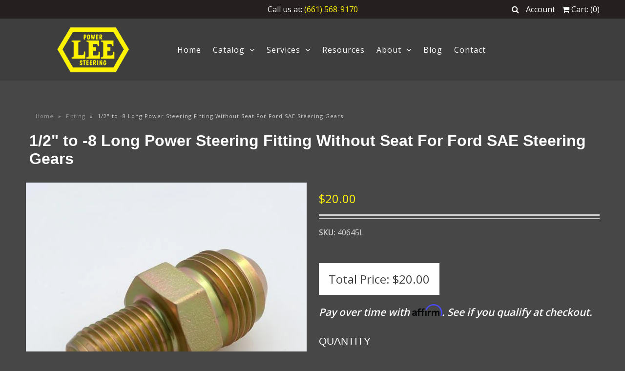

--- FILE ---
content_type: text/html; charset=utf-8
request_url: https://leepowersteering.com/products/power-steering-fitting-no-seat-ford-sae-threads-half-inch-8-long
body_size: 20488
content:
<!DOCTYPE html>
<!--[if lt IE 7 ]><html class="ie ie6" lang="en"> <![endif]-->
<!--[if IE 7 ]><html class="ie ie7" lang="en"> <![endif]-->
<!--[if IE 8 ]><html class="ie ie8" lang="en"> <![endif]-->
<!--[if (gte IE 9)|!(IE)]><!--><html lang="en"> <!--<![endif]-->
<head>

  <!-- Meta -->
  <title>
    Power Steering Fitting For Ford SAE Gears - 1/2&quot; to -8 Long No Seat
  </title>
  
  <meta name="description" content="1/2&quot; to -8 power steering pressure line fitting, long no seat. Fittings are for Ford steering gears with SAE threads that have inverted flare seat installed." />
  
  <link rel="canonical" href="https://leepowersteering.com/products/power-steering-fitting-no-seat-ford-sae-threads-half-inch-8-long" />

  <!-- Viewport -->
  <meta name="viewport" content="width=device-width, initial-scale=1">
  <!--<meta name="viewport" content="width=device-width, initial-scale=1, maximum-scale=1">-->

  

<link href="https://pay.shopify.com" rel="dns-prefetch" crossorigin>
<link href="https://cdn.shopify.com" rel="dns-prefetch" crossorigin>
<link href="https://v.shopify.com" rel="dns-prefetch" crossorigin>
<link href="https://cdn-stamped-io.azureedge.net" rel="dns-prefetch" crossorigin>
<link href="https://stamped.io" rel="dns-prefetch" crossorigin>
<link href="https://option.boldapps.net" rel="dns-prefetch" crossorigin>
<link href="https://fonts.googleapis.com" rel="dns-prefetch" crossorigin>
<link href="https://www.google-analytics.com" rel="dns-prefetch" crossorigin>
<link href="https://static.nexusmedia-ua.com" rel="dns-prefetch" crossorigin>
<link href="https://maxcdn.bootstrapcdn.com" rel="dns-prefetch" crossorigin>
<link href="https://fonts.gstatic.com" rel="dns-prefetch" crossorigin>
<link href="https://cdn1.stamped.io" rel="dns-prefetch" crossorigin>
<!--<link href="https://ajax.googleapis.com" rel="dns-prefetch" crossorigin>-->
  
   
  
    
  <script type="text/javascript" src="//ajax.googleapis.com/ajax/libs/jquery/2.2.4/jquery.min.js"></script>
  
  <noscript id="deferred-css">
      <link href="//leepowersteering.com/cdn/shop/t/10/assets/stylesheet.css?v=13963128925903529321765630092" rel="stylesheet" type="text/css" media="all" />
  </noscript>
  <script>
      var loadDeferredStyles = function() {
          var addStylesNode = document.getElementById("deferred-css");
          var replacement = document.createElement("div");
          replacement.innerHTML = addStylesNode.textContent;
          document.body.appendChild(replacement)
          addStylesNode.parentElement.removeChild(addStylesNode);
      };
      var raf = requestAnimationFrame || mozRequestAnimationFrame ||
              webkitRequestAnimationFrame || msRequestAnimationFrame;
      if (raf) raf(function() { window.setTimeout(loadDeferredStyles, 0); });
      else window.addEventListener('load', function() { window.setTimeout(loadDeferredStyles, 0)});
  </script>
   
  <script type="text/javascript" src="//leepowersteering.com/cdn/shop/t/10/assets/lazysizes.js?v=142589487805573642331609446025" defer></script>
  
  <!--<link href="https://fonts.googleapis.com/css?family=Open+Sans:300,400,700|PT+Sans:400,700&display=swap" rel="stylesheet" async >-->
    
  

<meta property="og:type" content="product">
<meta property="og:title" content="1/2&quot; to -8 Long Power Steering Fitting Without Seat For Ford SAE Steering Gears">
<meta property="og:url" content="https://leepowersteering.com/products/power-steering-fitting-no-seat-ford-sae-threads-half-inch-8-long">
<meta property="og:description" content="1/2 (Extra Length Thread) to -8 steel pressure line fitting for use on Ford steering gears with SAE threads. This fitting is used when the factory inverted flare seat is still installed.">

<meta property="og:image" content="https://leepowersteering.com/cdn/shop/products/40645-L_grande.jpg?v=1527420429">
<meta property="og:image:secure_url" content="https://leepowersteering.com/cdn/shop/products/40645-L_grande.jpg?v=1527420429">

<meta property="og:price:amount" content="20.00">
<meta property="og:price:currency" content="USD">

<meta property="og:site_name" content="Lee Power Steering">



<meta name="twitter:card" content="summary">


<meta name="twitter:site" content="@leesteering">


<meta name="twitter:title" content="1/2&quot; to -8 Long Power Steering Fitting Without Seat For Ford SAE Steering Gears">
<meta name="twitter:description" content="1/2 (Extra Length Thread) to -8 steel pressure line fitting for use on Ford steering gears with SAE threads. This fitting is used when the factory inverted flare seat is still installed.">
<meta name="twitter:image" content="https://leepowersteering.com/cdn/shop/products/40645-L_large.jpg?v=1527420429">
<meta name="twitter:image:width" content="480">
<meta name="twitter:image:height" content="480">


  <!-- CSS -->

  <link href="//leepowersteering.com/cdn/shop/t/10/assets/stylesheet.css?v=13963128925903529321765630092" rel="stylesheet" type="text/css" media="all" />
  
  <!--[if lt IE 9]>
	<script src="//html5shim.googlecode.com/svn/trunk/html5.js"></script>
  <![endif]-->

  <!-- JS -->
  <script src="//leepowersteering.com/cdn/shop/t/10/assets/theme-minified.js?v=164523121804732117271699796032" defer async></script>
  <script src="//leepowersteering.com/cdn/shopifycloud/storefront/assets/themes_support/option_selection-b017cd28.js" defer></script>

   

  

  
    
    <script>window.performance && window.performance.mark && window.performance.mark('shopify.content_for_header.start');</script><meta id="shopify-digital-wallet" name="shopify-digital-wallet" content="/1683849277/digital_wallets/dialog">
<meta name="shopify-checkout-api-token" content="dcabe6be08fe508473d4d6f30e3ad082">
<link rel="alternate" type="application/json+oembed" href="https://leepowersteering.com/products/power-steering-fitting-no-seat-ford-sae-threads-half-inch-8-long.oembed">
<script async="async" src="/checkouts/internal/preloads.js?locale=en-US"></script>
<link rel="preconnect" href="https://shop.app" crossorigin="anonymous">
<script async="async" src="https://shop.app/checkouts/internal/preloads.js?locale=en-US&shop_id=1683849277" crossorigin="anonymous"></script>
<script id="apple-pay-shop-capabilities" type="application/json">{"shopId":1683849277,"countryCode":"US","currencyCode":"USD","merchantCapabilities":["supports3DS"],"merchantId":"gid:\/\/shopify\/Shop\/1683849277","merchantName":"Lee Power Steering","requiredBillingContactFields":["postalAddress","email","phone"],"requiredShippingContactFields":["postalAddress","email","phone"],"shippingType":"shipping","supportedNetworks":["visa","masterCard","amex","discover","elo","jcb"],"total":{"type":"pending","label":"Lee Power Steering","amount":"1.00"},"shopifyPaymentsEnabled":true,"supportsSubscriptions":true}</script>
<script id="shopify-features" type="application/json">{"accessToken":"dcabe6be08fe508473d4d6f30e3ad082","betas":["rich-media-storefront-analytics"],"domain":"leepowersteering.com","predictiveSearch":true,"shopId":1683849277,"locale":"en"}</script>
<script>var Shopify = Shopify || {};
Shopify.shop = "lee-power-steering.myshopify.com";
Shopify.locale = "en";
Shopify.currency = {"active":"USD","rate":"1.0"};
Shopify.country = "US";
Shopify.theme = {"name":"Vantage - Live|GTM+GA4","id":84081115197,"schema_name":"Vantage","schema_version":"5.3.2","theme_store_id":459,"role":"main"};
Shopify.theme.handle = "null";
Shopify.theme.style = {"id":null,"handle":null};
Shopify.cdnHost = "leepowersteering.com/cdn";
Shopify.routes = Shopify.routes || {};
Shopify.routes.root = "/";</script>
<script type="module">!function(o){(o.Shopify=o.Shopify||{}).modules=!0}(window);</script>
<script>!function(o){function n(){var o=[];function n(){o.push(Array.prototype.slice.apply(arguments))}return n.q=o,n}var t=o.Shopify=o.Shopify||{};t.loadFeatures=n(),t.autoloadFeatures=n()}(window);</script>
<script>
  window.ShopifyPay = window.ShopifyPay || {};
  window.ShopifyPay.apiHost = "shop.app\/pay";
  window.ShopifyPay.redirectState = null;
</script>
<script id="shop-js-analytics" type="application/json">{"pageType":"product"}</script>
<script defer="defer" async type="module" src="//leepowersteering.com/cdn/shopifycloud/shop-js/modules/v2/client.init-shop-cart-sync_BApSsMSl.en.esm.js"></script>
<script defer="defer" async type="module" src="//leepowersteering.com/cdn/shopifycloud/shop-js/modules/v2/chunk.common_CBoos6YZ.esm.js"></script>
<script type="module">
  await import("//leepowersteering.com/cdn/shopifycloud/shop-js/modules/v2/client.init-shop-cart-sync_BApSsMSl.en.esm.js");
await import("//leepowersteering.com/cdn/shopifycloud/shop-js/modules/v2/chunk.common_CBoos6YZ.esm.js");

  window.Shopify.SignInWithShop?.initShopCartSync?.({"fedCMEnabled":true,"windoidEnabled":true});

</script>
<script>
  window.Shopify = window.Shopify || {};
  if (!window.Shopify.featureAssets) window.Shopify.featureAssets = {};
  window.Shopify.featureAssets['shop-js'] = {"shop-cart-sync":["modules/v2/client.shop-cart-sync_DJczDl9f.en.esm.js","modules/v2/chunk.common_CBoos6YZ.esm.js"],"init-fed-cm":["modules/v2/client.init-fed-cm_BzwGC0Wi.en.esm.js","modules/v2/chunk.common_CBoos6YZ.esm.js"],"init-windoid":["modules/v2/client.init-windoid_BS26ThXS.en.esm.js","modules/v2/chunk.common_CBoos6YZ.esm.js"],"shop-cash-offers":["modules/v2/client.shop-cash-offers_DthCPNIO.en.esm.js","modules/v2/chunk.common_CBoos6YZ.esm.js","modules/v2/chunk.modal_Bu1hFZFC.esm.js"],"shop-button":["modules/v2/client.shop-button_D_JX508o.en.esm.js","modules/v2/chunk.common_CBoos6YZ.esm.js"],"init-shop-email-lookup-coordinator":["modules/v2/client.init-shop-email-lookup-coordinator_DFwWcvrS.en.esm.js","modules/v2/chunk.common_CBoos6YZ.esm.js"],"shop-toast-manager":["modules/v2/client.shop-toast-manager_tEhgP2F9.en.esm.js","modules/v2/chunk.common_CBoos6YZ.esm.js"],"shop-login-button":["modules/v2/client.shop-login-button_DwLgFT0K.en.esm.js","modules/v2/chunk.common_CBoos6YZ.esm.js","modules/v2/chunk.modal_Bu1hFZFC.esm.js"],"avatar":["modules/v2/client.avatar_BTnouDA3.en.esm.js"],"init-shop-cart-sync":["modules/v2/client.init-shop-cart-sync_BApSsMSl.en.esm.js","modules/v2/chunk.common_CBoos6YZ.esm.js"],"pay-button":["modules/v2/client.pay-button_BuNmcIr_.en.esm.js","modules/v2/chunk.common_CBoos6YZ.esm.js"],"init-shop-for-new-customer-accounts":["modules/v2/client.init-shop-for-new-customer-accounts_DrjXSI53.en.esm.js","modules/v2/client.shop-login-button_DwLgFT0K.en.esm.js","modules/v2/chunk.common_CBoos6YZ.esm.js","modules/v2/chunk.modal_Bu1hFZFC.esm.js"],"init-customer-accounts-sign-up":["modules/v2/client.init-customer-accounts-sign-up_TlVCiykN.en.esm.js","modules/v2/client.shop-login-button_DwLgFT0K.en.esm.js","modules/v2/chunk.common_CBoos6YZ.esm.js","modules/v2/chunk.modal_Bu1hFZFC.esm.js"],"shop-follow-button":["modules/v2/client.shop-follow-button_C5D3XtBb.en.esm.js","modules/v2/chunk.common_CBoos6YZ.esm.js","modules/v2/chunk.modal_Bu1hFZFC.esm.js"],"checkout-modal":["modules/v2/client.checkout-modal_8TC_1FUY.en.esm.js","modules/v2/chunk.common_CBoos6YZ.esm.js","modules/v2/chunk.modal_Bu1hFZFC.esm.js"],"init-customer-accounts":["modules/v2/client.init-customer-accounts_C0Oh2ljF.en.esm.js","modules/v2/client.shop-login-button_DwLgFT0K.en.esm.js","modules/v2/chunk.common_CBoos6YZ.esm.js","modules/v2/chunk.modal_Bu1hFZFC.esm.js"],"lead-capture":["modules/v2/client.lead-capture_Cq0gfm7I.en.esm.js","modules/v2/chunk.common_CBoos6YZ.esm.js","modules/v2/chunk.modal_Bu1hFZFC.esm.js"],"shop-login":["modules/v2/client.shop-login_BmtnoEUo.en.esm.js","modules/v2/chunk.common_CBoos6YZ.esm.js","modules/v2/chunk.modal_Bu1hFZFC.esm.js"],"payment-terms":["modules/v2/client.payment-terms_BHOWV7U_.en.esm.js","modules/v2/chunk.common_CBoos6YZ.esm.js","modules/v2/chunk.modal_Bu1hFZFC.esm.js"]};
</script>
<script>(function() {
  var isLoaded = false;
  function asyncLoad() {
    if (isLoaded) return;
    isLoaded = true;
    var urls = ["https:\/\/cdn.shopify.com\/s\/files\/1\/0016\/8384\/9277\/t\/10\/assets\/affirmShopify.js?v=1691783368\u0026shop=lee-power-steering.myshopify.com"];
    for (var i = 0; i < urls.length; i++) {
      var s = document.createElement('script');
      s.type = 'text/javascript';
      s.async = true;
      s.src = urls[i];
      var x = document.getElementsByTagName('script')[0];
      x.parentNode.insertBefore(s, x);
    }
  };
  if(window.attachEvent) {
    window.attachEvent('onload', asyncLoad);
  } else {
    window.addEventListener('load', asyncLoad, false);
  }
})();</script>
<script id="__st">var __st={"a":1683849277,"offset":-28800,"reqid":"1cbefed4-90d7-4547-a291-9511f87b7a2b-1768868239","pageurl":"leepowersteering.com\/products\/power-steering-fitting-no-seat-ford-sae-threads-half-inch-8-long","u":"d8f2dd967c3c","p":"product","rtyp":"product","rid":726467805245};</script>
<script>window.ShopifyPaypalV4VisibilityTracking = true;</script>
<script id="captcha-bootstrap">!function(){'use strict';const t='contact',e='account',n='new_comment',o=[[t,t],['blogs',n],['comments',n],[t,'customer']],c=[[e,'customer_login'],[e,'guest_login'],[e,'recover_customer_password'],[e,'create_customer']],r=t=>t.map((([t,e])=>`form[action*='/${t}']:not([data-nocaptcha='true']) input[name='form_type'][value='${e}']`)).join(','),a=t=>()=>t?[...document.querySelectorAll(t)].map((t=>t.form)):[];function s(){const t=[...o],e=r(t);return a(e)}const i='password',u='form_key',d=['recaptcha-v3-token','g-recaptcha-response','h-captcha-response',i],f=()=>{try{return window.sessionStorage}catch{return}},m='__shopify_v',_=t=>t.elements[u];function p(t,e,n=!1){try{const o=window.sessionStorage,c=JSON.parse(o.getItem(e)),{data:r}=function(t){const{data:e,action:n}=t;return t[m]||n?{data:e,action:n}:{data:t,action:n}}(c);for(const[e,n]of Object.entries(r))t.elements[e]&&(t.elements[e].value=n);n&&o.removeItem(e)}catch(o){console.error('form repopulation failed',{error:o})}}const l='form_type',E='cptcha';function T(t){t.dataset[E]=!0}const w=window,h=w.document,L='Shopify',v='ce_forms',y='captcha';let A=!1;((t,e)=>{const n=(g='f06e6c50-85a8-45c8-87d0-21a2b65856fe',I='https://cdn.shopify.com/shopifycloud/storefront-forms-hcaptcha/ce_storefront_forms_captcha_hcaptcha.v1.5.2.iife.js',D={infoText:'Protected by hCaptcha',privacyText:'Privacy',termsText:'Terms'},(t,e,n)=>{const o=w[L][v],c=o.bindForm;if(c)return c(t,g,e,D).then(n);var r;o.q.push([[t,g,e,D],n]),r=I,A||(h.body.append(Object.assign(h.createElement('script'),{id:'captcha-provider',async:!0,src:r})),A=!0)});var g,I,D;w[L]=w[L]||{},w[L][v]=w[L][v]||{},w[L][v].q=[],w[L][y]=w[L][y]||{},w[L][y].protect=function(t,e){n(t,void 0,e),T(t)},Object.freeze(w[L][y]),function(t,e,n,w,h,L){const[v,y,A,g]=function(t,e,n){const i=e?o:[],u=t?c:[],d=[...i,...u],f=r(d),m=r(i),_=r(d.filter((([t,e])=>n.includes(e))));return[a(f),a(m),a(_),s()]}(w,h,L),I=t=>{const e=t.target;return e instanceof HTMLFormElement?e:e&&e.form},D=t=>v().includes(t);t.addEventListener('submit',(t=>{const e=I(t);if(!e)return;const n=D(e)&&!e.dataset.hcaptchaBound&&!e.dataset.recaptchaBound,o=_(e),c=g().includes(e)&&(!o||!o.value);(n||c)&&t.preventDefault(),c&&!n&&(function(t){try{if(!f())return;!function(t){const e=f();if(!e)return;const n=_(t);if(!n)return;const o=n.value;o&&e.removeItem(o)}(t);const e=Array.from(Array(32),(()=>Math.random().toString(36)[2])).join('');!function(t,e){_(t)||t.append(Object.assign(document.createElement('input'),{type:'hidden',name:u})),t.elements[u].value=e}(t,e),function(t,e){const n=f();if(!n)return;const o=[...t.querySelectorAll(`input[type='${i}']`)].map((({name:t})=>t)),c=[...d,...o],r={};for(const[a,s]of new FormData(t).entries())c.includes(a)||(r[a]=s);n.setItem(e,JSON.stringify({[m]:1,action:t.action,data:r}))}(t,e)}catch(e){console.error('failed to persist form',e)}}(e),e.submit())}));const S=(t,e)=>{t&&!t.dataset[E]&&(n(t,e.some((e=>e===t))),T(t))};for(const o of['focusin','change'])t.addEventListener(o,(t=>{const e=I(t);D(e)&&S(e,y())}));const B=e.get('form_key'),M=e.get(l),P=B&&M;t.addEventListener('DOMContentLoaded',(()=>{const t=y();if(P)for(const e of t)e.elements[l].value===M&&p(e,B);[...new Set([...A(),...v().filter((t=>'true'===t.dataset.shopifyCaptcha))])].forEach((e=>S(e,t)))}))}(h,new URLSearchParams(w.location.search),n,t,e,['guest_login'])})(!0,!0)}();</script>
<script integrity="sha256-4kQ18oKyAcykRKYeNunJcIwy7WH5gtpwJnB7kiuLZ1E=" data-source-attribution="shopify.loadfeatures" defer="defer" src="//leepowersteering.com/cdn/shopifycloud/storefront/assets/storefront/load_feature-a0a9edcb.js" crossorigin="anonymous"></script>
<script crossorigin="anonymous" defer="defer" src="//leepowersteering.com/cdn/shopifycloud/storefront/assets/shopify_pay/storefront-65b4c6d7.js?v=20250812"></script>
<script data-source-attribution="shopify.dynamic_checkout.dynamic.init">var Shopify=Shopify||{};Shopify.PaymentButton=Shopify.PaymentButton||{isStorefrontPortableWallets:!0,init:function(){window.Shopify.PaymentButton.init=function(){};var t=document.createElement("script");t.src="https://leepowersteering.com/cdn/shopifycloud/portable-wallets/latest/portable-wallets.en.js",t.type="module",document.head.appendChild(t)}};
</script>
<script data-source-attribution="shopify.dynamic_checkout.buyer_consent">
  function portableWalletsHideBuyerConsent(e){var t=document.getElementById("shopify-buyer-consent"),n=document.getElementById("shopify-subscription-policy-button");t&&n&&(t.classList.add("hidden"),t.setAttribute("aria-hidden","true"),n.removeEventListener("click",e))}function portableWalletsShowBuyerConsent(e){var t=document.getElementById("shopify-buyer-consent"),n=document.getElementById("shopify-subscription-policy-button");t&&n&&(t.classList.remove("hidden"),t.removeAttribute("aria-hidden"),n.addEventListener("click",e))}window.Shopify?.PaymentButton&&(window.Shopify.PaymentButton.hideBuyerConsent=portableWalletsHideBuyerConsent,window.Shopify.PaymentButton.showBuyerConsent=portableWalletsShowBuyerConsent);
</script>
<script data-source-attribution="shopify.dynamic_checkout.cart.bootstrap">document.addEventListener("DOMContentLoaded",(function(){function t(){return document.querySelector("shopify-accelerated-checkout-cart, shopify-accelerated-checkout")}if(t())Shopify.PaymentButton.init();else{new MutationObserver((function(e,n){t()&&(Shopify.PaymentButton.init(),n.disconnect())})).observe(document.body,{childList:!0,subtree:!0})}}));
</script>
<link id="shopify-accelerated-checkout-styles" rel="stylesheet" media="screen" href="https://leepowersteering.com/cdn/shopifycloud/portable-wallets/latest/accelerated-checkout-backwards-compat.css" crossorigin="anonymous">
<style id="shopify-accelerated-checkout-cart">
        #shopify-buyer-consent {
  margin-top: 1em;
  display: inline-block;
  width: 100%;
}

#shopify-buyer-consent.hidden {
  display: none;
}

#shopify-subscription-policy-button {
  background: none;
  border: none;
  padding: 0;
  text-decoration: underline;
  font-size: inherit;
  cursor: pointer;
}

#shopify-subscription-policy-button::before {
  box-shadow: none;
}

      </style>
<script id="sections-script" data-sections="product-recommendations" defer="defer" src="//leepowersteering.com/cdn/shop/t/10/compiled_assets/scripts.js?v=10416"></script>
<script>window.performance && window.performance.mark && window.performance.mark('shopify.content_for_header.end');</script>
  
  

  



<script>
    window.BOLD = window.BOLD || {};
        window.BOLD.options = window.BOLD.options || {};
        window.BOLD.options.settings = window.BOLD.options.settings || {};
        window.BOLD.options.settings.v1_variant_mode = window.BOLD.options.settings.v1_variant_mode || true;
        window.BOLD.options.settings.hybrid_fix_auto_insert_inputs =
        window.BOLD.options.settings.hybrid_fix_auto_insert_inputs || true;
</script>

<script>window.BOLD = window.BOLD || {};
    window.BOLD.common = window.BOLD.common || {};
    window.BOLD.common.Shopify = window.BOLD.common.Shopify || {};
    window.BOLD.common.Shopify.shop = {
      domain: 'leepowersteering.com',
      permanent_domain: 'lee-power-steering.myshopify.com',
      url: 'https://leepowersteering.com',
      secure_url: 'https://leepowersteering.com',
      money_format: "{{amount}}",
      currency: "USD"
    };
    window.BOLD.common.Shopify.customer = {
      id: null,
      tags: null,
    };
    window.BOLD.common.Shopify.cart = {"note":null,"attributes":{},"original_total_price":0,"total_price":0,"total_discount":0,"total_weight":0.0,"item_count":0,"items":[],"requires_shipping":false,"currency":"USD","items_subtotal_price":0,"cart_level_discount_applications":[],"checkout_charge_amount":0};
    window.BOLD.common.template = 'product';window.BOLD.common.Shopify.formatMoney = function(money, format) {
        function n(t, e) {
            return "undefined" == typeof t ? e : t
        }
        function r(t, e, r, i) {
            if (e = n(e, 2),
                r = n(r, ","),
                i = n(i, "."),
            isNaN(t) || null == t)
                return 0;
            t = (t / 100).toFixed(e);
            var o = t.split(".")
                , a = o[0].replace(/(\d)(?=(\d\d\d)+(?!\d))/g, "$1" + r)
                , s = o[1] ? i + o[1] : "";
            return a + s
        }
        "string" == typeof money && (money = money.replace(".", ""));
        var i = ""
            , o = /\{\{\s*(\w+)\s*\}\}/
            , a = format || window.BOLD.common.Shopify.shop.money_format || window.Shopify.money_format || "$ {{ amount }}";
        switch (a.match(o)[1]) {
            case "amount":
                i = r(money, 2, ",", ".");
                break;
            case "amount_no_decimals":
                i = r(money, 0, ",", ".");
                break;
            case "amount_with_comma_separator":
                i = r(money, 2, ".", ",");
                break;
            case "amount_no_decimals_with_comma_separator":
                i = r(money, 0, ".", ",");
                break;
            case "amount_with_space_separator":
                i = r(money, 2, " ", ",");
                break;
            case "amount_no_decimals_with_space_separator":
                i = r(money, 0, " ", ",");
                break;
            case "amount_with_apostrophe_separator":
                i = r(money, 2, "'", ".");
                break;
        }
        return a.replace(o, i);
    };
    window.BOLD.common.Shopify.saveProduct = function (handle, product) {
      if (typeof handle === 'string' && typeof window.BOLD.common.Shopify.products[handle] === 'undefined') {
        if (typeof product === 'number') {
          window.BOLD.common.Shopify.handles[product] = handle;
          product = { id: product };
        }
        window.BOLD.common.Shopify.products[handle] = product;
      }
    };
    window.BOLD.common.Shopify.saveVariant = function (variant_id, variant) {
      if (typeof variant_id === 'number' && typeof window.BOLD.common.Shopify.variants[variant_id] === 'undefined') {
        window.BOLD.common.Shopify.variants[variant_id] = variant;
      }
    };window.BOLD.common.Shopify.products = window.BOLD.common.Shopify.products || {};
    window.BOLD.common.Shopify.variants = window.BOLD.common.Shopify.variants || {};
    window.BOLD.common.Shopify.handles = window.BOLD.common.Shopify.handles || {};window.BOLD.common.Shopify.handle = "power-steering-fitting-no-seat-ford-sae-threads-half-inch-8-long"
window.BOLD.common.Shopify.saveProduct("power-steering-fitting-no-seat-ford-sae-threads-half-inch-8-long", 726467805245);window.BOLD.common.Shopify.saveVariant(7879659585597, { product_id: 726467805245, product_handle: "power-steering-fitting-no-seat-ford-sae-threads-half-inch-8-long", price: 2000, group_id: '', csp_metafield: {}});window.BOLD.apps_installed = {"Product Options":2} || {};window.BOLD.common.Shopify.metafields = window.BOLD.common.Shopify.metafields || {};window.BOLD.common.Shopify.metafields["bold_rp"] = {};window.BOLD.common.Shopify.metafields["bold_csp_defaults"] = {};window.BOLD.common.cacheParams = window.BOLD.common.cacheParams || {};
    window.BOLD.common.cacheParams.options = 1668014263;
</script>

<script>
    window.BOLD.common.cacheParams.options = 1768530259;
</script>
<link href="//leepowersteering.com/cdn/shop/t/10/assets/bold-options.css?v=165488024921787766161725048948" rel="stylesheet" type="text/css" media="all" />
<script defer src="https://options.shopapps.site/js/options.js"></script><script>var BOLD = BOLD || {};
    BOLD.products = BOLD.products || {};
    BOLD.variant_lookup = BOLD.variant_lookup || {};BOLD.variant_lookup[7879659585597] ="power-steering-fitting-no-seat-ford-sae-threads-half-inch-8-long";BOLD.products["power-steering-fitting-no-seat-ford-sae-threads-half-inch-8-long"] ={"id":726467805245,"title":"1\/2\" to -8 Long Power Steering Fitting Without Seat For Ford SAE Steering Gears","handle":"power-steering-fitting-no-seat-ford-sae-threads-half-inch-8-long","description":"\u003cp\u003e1\/2 (Extra Length Thread) to -8 steel pressure line fitting for use on Ford steering gears with SAE threads. This fitting is used when the factory inverted flare seat is still installed.\u003c\/p\u003e","published_at":"2018-05-07T17:19:33","created_at":"2018-05-07T17:19:34","vendor":"Lee Power Steering","type":"Fitting","tags":["all-makes-all-models-all-years-esi3268012"],"price":2000,"price_min":2000,"price_max":2000,"price_varies":false,"compare_at_price":null,"compare_at_price_min":0,"compare_at_price_max":0,"compare_at_price_varies":true,"all_variant_ids":[7879659585597],"variants":[{"id":7879659585597,"product_id":726467805245,"product_handle":"power-steering-fitting-no-seat-ford-sae-threads-half-inch-8-long","title":"Default Title","option1":"Default Title","option2":null,"option3":null,"sku":"40645L","requires_shipping":true,"taxable":true,"featured_image":null,"image_id":null,"available":true,"name":"1\/2\" to -8 Long Power Steering Fitting Without Seat For Ford SAE Steering Gears - Default Title","options":["Default Title"],"price":2000,"weight":448,"compare_at_price":null,"inventory_quantity":100,"inventory_management":"shopify","inventory_policy":"deny","inventory_in_cart":0,"inventory_remaining":100,"incoming":false,"next_incoming_date":null,"taxable":true,"barcode":""}],"available":true,"images":["\/\/leepowersteering.com\/cdn\/shop\/products\/40645-L.jpg?v=1527420429"],"featured_image":"\/\/leepowersteering.com\/cdn\/shop\/products\/40645-L.jpg?v=1527420429","options":["Title"],"url":"\/products\/power-steering-fitting-no-seat-ford-sae-threads-half-inch-8-long"}</script><link href="//leepowersteering.com/cdn/shop/t/10/assets/bold.css?v=179194804298477416851609446012" rel="stylesheet" type="text/css" media="all" />
  
  
  


  

  <!-- Favicon -->
  
  <link rel="shortcut icon" href="//leepowersteering.com/cdn/shop/files/favicon_32x32.png?v=1613718946" type="image/png" />
  
  
  <script type="application/ld+json">
{
  "@context": "https://schema.org",
  "@type": "AutoPartsStore",
  "name": "Lee Power Steering",
  "image": "https://cdn.shopify.com/s/files/1/0016/8384/9277/files/logo-lee-power-steering_600x.png",
  "logo": "https://cdn.shopify.com/s/files/1/0016/8384/9277/files/logo-lee-power-steering_600x.png",
  "@id": "https://leepowersteering.com",
  "url": "https://leepowersteering.com",
  "telephone": "661-568-9170",
  "priceRange": "$10 - $1500",
  "address": {
    "@type": "PostalAddress",
    "streetAddress": "28259 Constellation Road",
    "addressLocality": "Santa Clarita",
    "addressRegion": "CA",
    "postalCode": "91355",
    "addressCountry": "US"
  },
  "geo": {
    "@type": "GeoCoordinates",
    "latitude": 34.4494639,
    "longitude": -118.57773800000001
  },
  "openingHoursSpecification": [{
    "@type": "OpeningHoursSpecification",
    "dayOfWeek": [
    	"Monday",
    	"Tuesday",
    	"Wednesday",
    	"Thursday",
    	"Friday"
    ],
    "opens": "08:00",
    "closes": "16:00"
  	}
  ],
  "sameAs": [
    "https://www.facebook.com/leepowersteering/",
    "https://twitter.com/leesteering",
    "https://www.instagram.com/leepowersteering/"
  ]
}
</script>
  
  <meta name="google-site-verification" content="KkKtLLdP9L4qPLmGgT0V5UUaVvo0tSrSOlzUwgiZGC8" />
  
<link href="https://monorail-edge.shopifysvc.com" rel="dns-prefetch">
<script>(function(){if ("sendBeacon" in navigator && "performance" in window) {try {var session_token_from_headers = performance.getEntriesByType('navigation')[0].serverTiming.find(x => x.name == '_s').description;} catch {var session_token_from_headers = undefined;}var session_cookie_matches = document.cookie.match(/_shopify_s=([^;]*)/);var session_token_from_cookie = session_cookie_matches && session_cookie_matches.length === 2 ? session_cookie_matches[1] : "";var session_token = session_token_from_headers || session_token_from_cookie || "";function handle_abandonment_event(e) {var entries = performance.getEntries().filter(function(entry) {return /monorail-edge.shopifysvc.com/.test(entry.name);});if (!window.abandonment_tracked && entries.length === 0) {window.abandonment_tracked = true;var currentMs = Date.now();var navigation_start = performance.timing.navigationStart;var payload = {shop_id: 1683849277,url: window.location.href,navigation_start,duration: currentMs - navigation_start,session_token,page_type: "product"};window.navigator.sendBeacon("https://monorail-edge.shopifysvc.com/v1/produce", JSON.stringify({schema_id: "online_store_buyer_site_abandonment/1.1",payload: payload,metadata: {event_created_at_ms: currentMs,event_sent_at_ms: currentMs}}));}}window.addEventListener('pagehide', handle_abandonment_event);}}());</script>
<script id="web-pixels-manager-setup">(function e(e,d,r,n,o){if(void 0===o&&(o={}),!Boolean(null===(a=null===(i=window.Shopify)||void 0===i?void 0:i.analytics)||void 0===a?void 0:a.replayQueue)){var i,a;window.Shopify=window.Shopify||{};var t=window.Shopify;t.analytics=t.analytics||{};var s=t.analytics;s.replayQueue=[],s.publish=function(e,d,r){return s.replayQueue.push([e,d,r]),!0};try{self.performance.mark("wpm:start")}catch(e){}var l=function(){var e={modern:/Edge?\/(1{2}[4-9]|1[2-9]\d|[2-9]\d{2}|\d{4,})\.\d+(\.\d+|)|Firefox\/(1{2}[4-9]|1[2-9]\d|[2-9]\d{2}|\d{4,})\.\d+(\.\d+|)|Chrom(ium|e)\/(9{2}|\d{3,})\.\d+(\.\d+|)|(Maci|X1{2}).+ Version\/(15\.\d+|(1[6-9]|[2-9]\d|\d{3,})\.\d+)([,.]\d+|)( \(\w+\)|)( Mobile\/\w+|) Safari\/|Chrome.+OPR\/(9{2}|\d{3,})\.\d+\.\d+|(CPU[ +]OS|iPhone[ +]OS|CPU[ +]iPhone|CPU IPhone OS|CPU iPad OS)[ +]+(15[._]\d+|(1[6-9]|[2-9]\d|\d{3,})[._]\d+)([._]\d+|)|Android:?[ /-](13[3-9]|1[4-9]\d|[2-9]\d{2}|\d{4,})(\.\d+|)(\.\d+|)|Android.+Firefox\/(13[5-9]|1[4-9]\d|[2-9]\d{2}|\d{4,})\.\d+(\.\d+|)|Android.+Chrom(ium|e)\/(13[3-9]|1[4-9]\d|[2-9]\d{2}|\d{4,})\.\d+(\.\d+|)|SamsungBrowser\/([2-9]\d|\d{3,})\.\d+/,legacy:/Edge?\/(1[6-9]|[2-9]\d|\d{3,})\.\d+(\.\d+|)|Firefox\/(5[4-9]|[6-9]\d|\d{3,})\.\d+(\.\d+|)|Chrom(ium|e)\/(5[1-9]|[6-9]\d|\d{3,})\.\d+(\.\d+|)([\d.]+$|.*Safari\/(?![\d.]+ Edge\/[\d.]+$))|(Maci|X1{2}).+ Version\/(10\.\d+|(1[1-9]|[2-9]\d|\d{3,})\.\d+)([,.]\d+|)( \(\w+\)|)( Mobile\/\w+|) Safari\/|Chrome.+OPR\/(3[89]|[4-9]\d|\d{3,})\.\d+\.\d+|(CPU[ +]OS|iPhone[ +]OS|CPU[ +]iPhone|CPU IPhone OS|CPU iPad OS)[ +]+(10[._]\d+|(1[1-9]|[2-9]\d|\d{3,})[._]\d+)([._]\d+|)|Android:?[ /-](13[3-9]|1[4-9]\d|[2-9]\d{2}|\d{4,})(\.\d+|)(\.\d+|)|Mobile Safari.+OPR\/([89]\d|\d{3,})\.\d+\.\d+|Android.+Firefox\/(13[5-9]|1[4-9]\d|[2-9]\d{2}|\d{4,})\.\d+(\.\d+|)|Android.+Chrom(ium|e)\/(13[3-9]|1[4-9]\d|[2-9]\d{2}|\d{4,})\.\d+(\.\d+|)|Android.+(UC? ?Browser|UCWEB|U3)[ /]?(15\.([5-9]|\d{2,})|(1[6-9]|[2-9]\d|\d{3,})\.\d+)\.\d+|SamsungBrowser\/(5\.\d+|([6-9]|\d{2,})\.\d+)|Android.+MQ{2}Browser\/(14(\.(9|\d{2,})|)|(1[5-9]|[2-9]\d|\d{3,})(\.\d+|))(\.\d+|)|K[Aa][Ii]OS\/(3\.\d+|([4-9]|\d{2,})\.\d+)(\.\d+|)/},d=e.modern,r=e.legacy,n=navigator.userAgent;return n.match(d)?"modern":n.match(r)?"legacy":"unknown"}(),u="modern"===l?"modern":"legacy",c=(null!=n?n:{modern:"",legacy:""})[u],f=function(e){return[e.baseUrl,"/wpm","/b",e.hashVersion,"modern"===e.buildTarget?"m":"l",".js"].join("")}({baseUrl:d,hashVersion:r,buildTarget:u}),m=function(e){var d=e.version,r=e.bundleTarget,n=e.surface,o=e.pageUrl,i=e.monorailEndpoint;return{emit:function(e){var a=e.status,t=e.errorMsg,s=(new Date).getTime(),l=JSON.stringify({metadata:{event_sent_at_ms:s},events:[{schema_id:"web_pixels_manager_load/3.1",payload:{version:d,bundle_target:r,page_url:o,status:a,surface:n,error_msg:t},metadata:{event_created_at_ms:s}}]});if(!i)return console&&console.warn&&console.warn("[Web Pixels Manager] No Monorail endpoint provided, skipping logging."),!1;try{return self.navigator.sendBeacon.bind(self.navigator)(i,l)}catch(e){}var u=new XMLHttpRequest;try{return u.open("POST",i,!0),u.setRequestHeader("Content-Type","text/plain"),u.send(l),!0}catch(e){return console&&console.warn&&console.warn("[Web Pixels Manager] Got an unhandled error while logging to Monorail."),!1}}}}({version:r,bundleTarget:l,surface:e.surface,pageUrl:self.location.href,monorailEndpoint:e.monorailEndpoint});try{o.browserTarget=l,function(e){var d=e.src,r=e.async,n=void 0===r||r,o=e.onload,i=e.onerror,a=e.sri,t=e.scriptDataAttributes,s=void 0===t?{}:t,l=document.createElement("script"),u=document.querySelector("head"),c=document.querySelector("body");if(l.async=n,l.src=d,a&&(l.integrity=a,l.crossOrigin="anonymous"),s)for(var f in s)if(Object.prototype.hasOwnProperty.call(s,f))try{l.dataset[f]=s[f]}catch(e){}if(o&&l.addEventListener("load",o),i&&l.addEventListener("error",i),u)u.appendChild(l);else{if(!c)throw new Error("Did not find a head or body element to append the script");c.appendChild(l)}}({src:f,async:!0,onload:function(){if(!function(){var e,d;return Boolean(null===(d=null===(e=window.Shopify)||void 0===e?void 0:e.analytics)||void 0===d?void 0:d.initialized)}()){var d=window.webPixelsManager.init(e)||void 0;if(d){var r=window.Shopify.analytics;r.replayQueue.forEach((function(e){var r=e[0],n=e[1],o=e[2];d.publishCustomEvent(r,n,o)})),r.replayQueue=[],r.publish=d.publishCustomEvent,r.visitor=d.visitor,r.initialized=!0}}},onerror:function(){return m.emit({status:"failed",errorMsg:"".concat(f," has failed to load")})},sri:function(e){var d=/^sha384-[A-Za-z0-9+/=]+$/;return"string"==typeof e&&d.test(e)}(c)?c:"",scriptDataAttributes:o}),m.emit({status:"loading"})}catch(e){m.emit({status:"failed",errorMsg:(null==e?void 0:e.message)||"Unknown error"})}}})({shopId: 1683849277,storefrontBaseUrl: "https://leepowersteering.com",extensionsBaseUrl: "https://extensions.shopifycdn.com/cdn/shopifycloud/web-pixels-manager",monorailEndpoint: "https://monorail-edge.shopifysvc.com/unstable/produce_batch",surface: "storefront-renderer",enabledBetaFlags: ["2dca8a86"],webPixelsConfigList: [{"id":"371687485","configuration":"{\"config\":\"{\\\"pixel_id\\\":\\\"G-JYSJ3L3FJS\\\",\\\"gtag_events\\\":[{\\\"type\\\":\\\"purchase\\\",\\\"action_label\\\":\\\"G-JYSJ3L3FJS\\\"},{\\\"type\\\":\\\"page_view\\\",\\\"action_label\\\":\\\"G-JYSJ3L3FJS\\\"},{\\\"type\\\":\\\"view_item\\\",\\\"action_label\\\":\\\"G-JYSJ3L3FJS\\\"},{\\\"type\\\":\\\"search\\\",\\\"action_label\\\":\\\"G-JYSJ3L3FJS\\\"},{\\\"type\\\":\\\"add_to_cart\\\",\\\"action_label\\\":\\\"G-JYSJ3L3FJS\\\"},{\\\"type\\\":\\\"begin_checkout\\\",\\\"action_label\\\":\\\"G-JYSJ3L3FJS\\\"},{\\\"type\\\":\\\"add_payment_info\\\",\\\"action_label\\\":\\\"G-JYSJ3L3FJS\\\"}],\\\"enable_monitoring_mode\\\":false}\"}","eventPayloadVersion":"v1","runtimeContext":"OPEN","scriptVersion":"b2a88bafab3e21179ed38636efcd8a93","type":"APP","apiClientId":1780363,"privacyPurposes":[],"dataSharingAdjustments":{"protectedCustomerApprovalScopes":["read_customer_address","read_customer_email","read_customer_name","read_customer_personal_data","read_customer_phone"]}},{"id":"shopify-app-pixel","configuration":"{}","eventPayloadVersion":"v1","runtimeContext":"STRICT","scriptVersion":"0450","apiClientId":"shopify-pixel","type":"APP","privacyPurposes":["ANALYTICS","MARKETING"]},{"id":"shopify-custom-pixel","eventPayloadVersion":"v1","runtimeContext":"LAX","scriptVersion":"0450","apiClientId":"shopify-pixel","type":"CUSTOM","privacyPurposes":["ANALYTICS","MARKETING"]}],isMerchantRequest: false,initData: {"shop":{"name":"Lee Power Steering","paymentSettings":{"currencyCode":"USD"},"myshopifyDomain":"lee-power-steering.myshopify.com","countryCode":"US","storefrontUrl":"https:\/\/leepowersteering.com"},"customer":null,"cart":null,"checkout":null,"productVariants":[{"price":{"amount":20.0,"currencyCode":"USD"},"product":{"title":"1\/2\" to -8 Long Power Steering Fitting Without Seat For Ford SAE Steering Gears","vendor":"Lee Power Steering","id":"726467805245","untranslatedTitle":"1\/2\" to -8 Long Power Steering Fitting Without Seat For Ford SAE Steering Gears","url":"\/products\/power-steering-fitting-no-seat-ford-sae-threads-half-inch-8-long","type":"Fitting"},"id":"7879659585597","image":{"src":"\/\/leepowersteering.com\/cdn\/shop\/products\/40645-L.jpg?v=1527420429"},"sku":"40645L","title":"Default Title","untranslatedTitle":"Default Title"}],"purchasingCompany":null},},"https://leepowersteering.com/cdn","fcfee988w5aeb613cpc8e4bc33m6693e112",{"modern":"","legacy":""},{"shopId":"1683849277","storefrontBaseUrl":"https:\/\/leepowersteering.com","extensionBaseUrl":"https:\/\/extensions.shopifycdn.com\/cdn\/shopifycloud\/web-pixels-manager","surface":"storefront-renderer","enabledBetaFlags":"[\"2dca8a86\"]","isMerchantRequest":"false","hashVersion":"fcfee988w5aeb613cpc8e4bc33m6693e112","publish":"custom","events":"[[\"page_viewed\",{}],[\"product_viewed\",{\"productVariant\":{\"price\":{\"amount\":20.0,\"currencyCode\":\"USD\"},\"product\":{\"title\":\"1\/2\\\" to -8 Long Power Steering Fitting Without Seat For Ford SAE Steering Gears\",\"vendor\":\"Lee Power Steering\",\"id\":\"726467805245\",\"untranslatedTitle\":\"1\/2\\\" to -8 Long Power Steering Fitting Without Seat For Ford SAE Steering Gears\",\"url\":\"\/products\/power-steering-fitting-no-seat-ford-sae-threads-half-inch-8-long\",\"type\":\"Fitting\"},\"id\":\"7879659585597\",\"image\":{\"src\":\"\/\/leepowersteering.com\/cdn\/shop\/products\/40645-L.jpg?v=1527420429\"},\"sku\":\"40645L\",\"title\":\"Default Title\",\"untranslatedTitle\":\"Default Title\"}}]]"});</script><script>
  window.ShopifyAnalytics = window.ShopifyAnalytics || {};
  window.ShopifyAnalytics.meta = window.ShopifyAnalytics.meta || {};
  window.ShopifyAnalytics.meta.currency = 'USD';
  var meta = {"product":{"id":726467805245,"gid":"gid:\/\/shopify\/Product\/726467805245","vendor":"Lee Power Steering","type":"Fitting","handle":"power-steering-fitting-no-seat-ford-sae-threads-half-inch-8-long","variants":[{"id":7879659585597,"price":2000,"name":"1\/2\" to -8 Long Power Steering Fitting Without Seat For Ford SAE Steering Gears","public_title":null,"sku":"40645L"}],"remote":false},"page":{"pageType":"product","resourceType":"product","resourceId":726467805245,"requestId":"1cbefed4-90d7-4547-a291-9511f87b7a2b-1768868239"}};
  for (var attr in meta) {
    window.ShopifyAnalytics.meta[attr] = meta[attr];
  }
</script>
<script class="analytics">
  (function () {
    var customDocumentWrite = function(content) {
      var jquery = null;

      if (window.jQuery) {
        jquery = window.jQuery;
      } else if (window.Checkout && window.Checkout.$) {
        jquery = window.Checkout.$;
      }

      if (jquery) {
        jquery('body').append(content);
      }
    };

    var hasLoggedConversion = function(token) {
      if (token) {
        return document.cookie.indexOf('loggedConversion=' + token) !== -1;
      }
      return false;
    }

    var setCookieIfConversion = function(token) {
      if (token) {
        var twoMonthsFromNow = new Date(Date.now());
        twoMonthsFromNow.setMonth(twoMonthsFromNow.getMonth() + 2);

        document.cookie = 'loggedConversion=' + token + '; expires=' + twoMonthsFromNow;
      }
    }

    var trekkie = window.ShopifyAnalytics.lib = window.trekkie = window.trekkie || [];
    if (trekkie.integrations) {
      return;
    }
    trekkie.methods = [
      'identify',
      'page',
      'ready',
      'track',
      'trackForm',
      'trackLink'
    ];
    trekkie.factory = function(method) {
      return function() {
        var args = Array.prototype.slice.call(arguments);
        args.unshift(method);
        trekkie.push(args);
        return trekkie;
      };
    };
    for (var i = 0; i < trekkie.methods.length; i++) {
      var key = trekkie.methods[i];
      trekkie[key] = trekkie.factory(key);
    }
    trekkie.load = function(config) {
      trekkie.config = config || {};
      trekkie.config.initialDocumentCookie = document.cookie;
      var first = document.getElementsByTagName('script')[0];
      var script = document.createElement('script');
      script.type = 'text/javascript';
      script.onerror = function(e) {
        var scriptFallback = document.createElement('script');
        scriptFallback.type = 'text/javascript';
        scriptFallback.onerror = function(error) {
                var Monorail = {
      produce: function produce(monorailDomain, schemaId, payload) {
        var currentMs = new Date().getTime();
        var event = {
          schema_id: schemaId,
          payload: payload,
          metadata: {
            event_created_at_ms: currentMs,
            event_sent_at_ms: currentMs
          }
        };
        return Monorail.sendRequest("https://" + monorailDomain + "/v1/produce", JSON.stringify(event));
      },
      sendRequest: function sendRequest(endpointUrl, payload) {
        // Try the sendBeacon API
        if (window && window.navigator && typeof window.navigator.sendBeacon === 'function' && typeof window.Blob === 'function' && !Monorail.isIos12()) {
          var blobData = new window.Blob([payload], {
            type: 'text/plain'
          });

          if (window.navigator.sendBeacon(endpointUrl, blobData)) {
            return true;
          } // sendBeacon was not successful

        } // XHR beacon

        var xhr = new XMLHttpRequest();

        try {
          xhr.open('POST', endpointUrl);
          xhr.setRequestHeader('Content-Type', 'text/plain');
          xhr.send(payload);
        } catch (e) {
          console.log(e);
        }

        return false;
      },
      isIos12: function isIos12() {
        return window.navigator.userAgent.lastIndexOf('iPhone; CPU iPhone OS 12_') !== -1 || window.navigator.userAgent.lastIndexOf('iPad; CPU OS 12_') !== -1;
      }
    };
    Monorail.produce('monorail-edge.shopifysvc.com',
      'trekkie_storefront_load_errors/1.1',
      {shop_id: 1683849277,
      theme_id: 84081115197,
      app_name: "storefront",
      context_url: window.location.href,
      source_url: "//leepowersteering.com/cdn/s/trekkie.storefront.cd680fe47e6c39ca5d5df5f0a32d569bc48c0f27.min.js"});

        };
        scriptFallback.async = true;
        scriptFallback.src = '//leepowersteering.com/cdn/s/trekkie.storefront.cd680fe47e6c39ca5d5df5f0a32d569bc48c0f27.min.js';
        first.parentNode.insertBefore(scriptFallback, first);
      };
      script.async = true;
      script.src = '//leepowersteering.com/cdn/s/trekkie.storefront.cd680fe47e6c39ca5d5df5f0a32d569bc48c0f27.min.js';
      first.parentNode.insertBefore(script, first);
    };
    trekkie.load(
      {"Trekkie":{"appName":"storefront","development":false,"defaultAttributes":{"shopId":1683849277,"isMerchantRequest":null,"themeId":84081115197,"themeCityHash":"8525387381261088812","contentLanguage":"en","currency":"USD","eventMetadataId":"9cd4b516-04f4-4041-82a3-211fdb105fee"},"isServerSideCookieWritingEnabled":true,"monorailRegion":"shop_domain","enabledBetaFlags":["65f19447"]},"Session Attribution":{},"S2S":{"facebookCapiEnabled":false,"source":"trekkie-storefront-renderer","apiClientId":580111}}
    );

    var loaded = false;
    trekkie.ready(function() {
      if (loaded) return;
      loaded = true;

      window.ShopifyAnalytics.lib = window.trekkie;

      var originalDocumentWrite = document.write;
      document.write = customDocumentWrite;
      try { window.ShopifyAnalytics.merchantGoogleAnalytics.call(this); } catch(error) {};
      document.write = originalDocumentWrite;

      window.ShopifyAnalytics.lib.page(null,{"pageType":"product","resourceType":"product","resourceId":726467805245,"requestId":"1cbefed4-90d7-4547-a291-9511f87b7a2b-1768868239","shopifyEmitted":true});

      var match = window.location.pathname.match(/checkouts\/(.+)\/(thank_you|post_purchase)/)
      var token = match? match[1]: undefined;
      if (!hasLoggedConversion(token)) {
        setCookieIfConversion(token);
        window.ShopifyAnalytics.lib.track("Viewed Product",{"currency":"USD","variantId":7879659585597,"productId":726467805245,"productGid":"gid:\/\/shopify\/Product\/726467805245","name":"1\/2\" to -8 Long Power Steering Fitting Without Seat For Ford SAE Steering Gears","price":"20.00","sku":"40645L","brand":"Lee Power Steering","variant":null,"category":"Fitting","nonInteraction":true,"remote":false},undefined,undefined,{"shopifyEmitted":true});
      window.ShopifyAnalytics.lib.track("monorail:\/\/trekkie_storefront_viewed_product\/1.1",{"currency":"USD","variantId":7879659585597,"productId":726467805245,"productGid":"gid:\/\/shopify\/Product\/726467805245","name":"1\/2\" to -8 Long Power Steering Fitting Without Seat For Ford SAE Steering Gears","price":"20.00","sku":"40645L","brand":"Lee Power Steering","variant":null,"category":"Fitting","nonInteraction":true,"remote":false,"referer":"https:\/\/leepowersteering.com\/products\/power-steering-fitting-no-seat-ford-sae-threads-half-inch-8-long"});
      }
    });


        var eventsListenerScript = document.createElement('script');
        eventsListenerScript.async = true;
        eventsListenerScript.src = "//leepowersteering.com/cdn/shopifycloud/storefront/assets/shop_events_listener-3da45d37.js";
        document.getElementsByTagName('head')[0].appendChild(eventsListenerScript);

})();</script>
  <script>
  if (!window.ga || (window.ga && typeof window.ga !== 'function')) {
    window.ga = function ga() {
      (window.ga.q = window.ga.q || []).push(arguments);
      if (window.Shopify && window.Shopify.analytics && typeof window.Shopify.analytics.publish === 'function') {
        window.Shopify.analytics.publish("ga_stub_called", {}, {sendTo: "google_osp_migration"});
      }
      console.error("Shopify's Google Analytics stub called with:", Array.from(arguments), "\nSee https://help.shopify.com/manual/promoting-marketing/pixels/pixel-migration#google for more information.");
    };
    if (window.Shopify && window.Shopify.analytics && typeof window.Shopify.analytics.publish === 'function') {
      window.Shopify.analytics.publish("ga_stub_initialized", {}, {sendTo: "google_osp_migration"});
    }
  }
</script>
<script
  defer
  src="https://leepowersteering.com/cdn/shopifycloud/perf-kit/shopify-perf-kit-3.0.4.min.js"
  data-application="storefront-renderer"
  data-shop-id="1683849277"
  data-render-region="gcp-us-central1"
  data-page-type="product"
  data-theme-instance-id="84081115197"
  data-theme-name="Vantage"
  data-theme-version="5.3.2"
  data-monorail-region="shop_domain"
  data-resource-timing-sampling-rate="10"
  data-shs="true"
  data-shs-beacon="true"
  data-shs-export-with-fetch="true"
  data-shs-logs-sample-rate="1"
  data-shs-beacon-endpoint="https://leepowersteering.com/api/collect"
></script>
</head>

<body class="gridlock shifter shifter-left ">
  
   <div id="shopify-section-mobile-navigation" class="shopify-section"><nav class="shifter-navigation no-fouc" data-section-id="mobile-navigation" data-section-type="mobile-navigation">
  <form action="/search" method="get" class="search-form">
    <input type="text" name="q" id="q" class="search-field" placeholder="Search" />
    <button type="submit"><i class="fa fa-search"></i></button>
  </form>

  <div class="clear"></div>

  <ul id="accordion">
  
  
  <li><a href="/">Home</a></li>
  
  
  
  <li class="accordion-toggle has_sub_menu" aria-haspopup="true" aria-expanded="false"><a href="/collections">Catalog</a></li>
  <div class="accordion-content">
    <ul class="sub">
      
      
      <li><a href="/collections/all-products">All Products</a></li>
      
      
      
      <div class="accordion-toggle2 has_sub_menu" aria-haspopup="true" aria-expanded="false"><a href="/collections/ford-f250-f350-excursion-steering-components">Ford F250/F350/Excursion</a></div>
      <div class="accordion-content2">
        <ul class="sub">
          
          <li><a href="/collections/ford-f250-f350-excursion-steering-gearboxes">Gearboxes</a></li>
          
          <li><a href="/collections/ford-f250-f350-excursion-steering-hydroboosts">Hydroboosts</a></li>
          
          <li><a href="/collections/ford-f250-f350-excursion-steering-pumps">Pumps</a></li>
          
          <li><a href="/collections/ford-f250-f350-excursion-steering-rams">Rams</a></li>
          
          <li><a href="/collections/ford-f250-f350-excursion-complete-steering-packages">Complete Steering Packages</a></li>
          
        </ul>
      </div>
      
      
      
      <div class="accordion-toggle2 has_sub_menu" aria-haspopup="true" aria-expanded="false"><a href="/collections/accessories">Accessories</a></div>
      <div class="accordion-content2">
        <ul class="sub">
          
          <li><a href="/collections/power-steering-fittings">Fittings</a></li>
          
          <li><a href="/collections/fluid">Fluid</a></li>
          
          <li><a href="/collections/rag-joints">Rag Joints</a></li>
          
          <li><a href="/collections/seat-kit">Seat Kit</a></li>
          
        </ul>
      </div>
      
      
      
      <li><a href="/collections/filters">Filters</a></li>
      
      
      
      <div class="accordion-toggle2 has_sub_menu" aria-haspopup="true" aria-expanded="false"><a href="/collections/gearboxes">Gearboxes</a></div>
      <div class="accordion-content2">
        <ul class="sub">
          
          <li><a href="/collections/gearboxes">All Gearboxes</a></li>
          
          <li><a href="/collections/delphi-power-steering-gearboxes">Delphi Gearboxes</a></li>
          
          <li><a href="/collections/ford-power-steering-gearboxes">Ford Gearboxes</a></li>
          
          <li><a href="/collections/saginaw-power-steering-gearboxes">Saginaw Gearboxes</a></li>
          
          <li><a href="/collections/racing-power-steering-gearbox">Racing Gearboxes</a></li>
          
        </ul>
      </div>
      
      
      
      <div class="accordion-toggle2 has_sub_menu" aria-haspopup="true" aria-expanded="false"><a href="/collections/power-steering-hose-parts">Hose / Hose Ends</a></div>
      <div class="accordion-content2">
        <ul class="sub">
          
          <li><a href="/collections/steering-hose">Hose</a></li>
          
          <li><a href="/collections/hose-clamps">Hose Accessories</a></li>
          
          <li><a href="/collections/hose-ends">Hose Ends</a></li>
          
        </ul>
      </div>
      
      
      
      <li><a href="/collections/hydro-boosts">Hydroboosts</a></li>
      
      
      
      <li><a href="/collections/pressure-relief-valves">Pressure Relief Valves</a></li>
      
      
      
      <li><a href="/collections/power-steering-pumps">Pumps</a></li>
      
      
      
      <li><a href="/collections/rams">Rams</a></li>
      
      
      
      <li><a href="/collections/rebuilds">Rebuilds</a></li>
      
      
      
      <li><a href="/collections/reservoirs">Reservoirs</a></li>
      
      
      
      <li><a href="/collections/servos">Servos</a></li>
      
      
      
      <li><a href="/pages/defense-steering-upgrades">Defense Upgrades</a></li>
      
      
    </ul>
  </div>
  
  
  
  <li class="accordion-toggle has_sub_menu" aria-haspopup="true" aria-expanded="false"><a href="/pages/services">Services</a></li>
  <div class="accordion-content">
    <ul class="sub">
      
      
      <div class="accordion-toggle2 has_sub_menu" aria-haspopup="true" aria-expanded="false"><a href="/pages/custom-steering-rebuilds-upgrades">Rebuilds &amp; Upgrades</a></div>
      <div class="accordion-content2">
        <ul class="sub">
          
          <li><a href="/pages/steering-gearbox-rebuilds-upgrades">Gear Rebuilds and Upgrades</a></li>
          
          <li><a href="/pages/steering-pump-rebuilds-upgrades">Pump Rebuilds and Upgrades</a></li>
          
        </ul>
      </div>
      
      
      
      <li><a href="/pages/magnaflux">Magnaflux</a></li>
      
      
      
      <li><a href="/pages/service-department">Service Department</a></li>
      
      
      
      <div class="accordion-toggle2 has_sub_menu" aria-haspopup="true" aria-expanded="false"><a href="#">Service Order</a></div>
      <div class="accordion-content2">
        <ul class="sub">
          
          <li><a href="/products/steering-box-rebuild-service">Order Gearbox Rebuild Service</a></li>
          
          <li><a href="/products/power-steering-pump-rebuild">Order Pump Rebuild Service</a></li>
          
          <li><a href="https://cdn.shopify.com/s/files/1/0016/8384/9277/files/Download-Work-Order-Form-Lee-Power-Steering.pdf?16870806806882172503">Print Service Form</a></li>
          
        </ul>
      </div>
      
      
    </ul>
  </div>
  
  
  
  <li><a href="/pages/power-steering-resources">Resources</a></li>
  
  
  
  <li class="accordion-toggle has_sub_menu" aria-haspopup="true" aria-expanded="false"><a href="/pages/why-choose-lee-power-steering">About</a></li>
  <div class="accordion-content">
    <ul class="sub">
      
      
      <li><a href="/pages/history-of-lee-power-steering">History</a></li>
      
      
      
      <li><a href="/pages/faq">FAQ</a></li>
      
      
      
      <li><a href="/pages/steering-gearbox-rebuilds-upgrades">Gearbox Rebuild Process</a></li>
      
      
      
      <li><a href="/pages/steering-pump-rebuilds-upgrades">Pump Rebuild Process</a></li>
      
      
      
      <li><a href="/pages/steering-gearbox-test-bench-explanation">Test Bench Explanation</a></li>
      
      
      
      <li><a href="/pages/magnaflux">Magnaflux</a></li>
      
      
      
      <li><a href="/pages/share-your-build">Share Your Build</a></li>
      
      
    </ul>
  </div>
  
  
  
  <li><a href="/blogs/blog">Blog</a></li>
  
  
  
  <li><a href="/pages/contact">Contact</a></li>
  
  
  </ul>
</nav>



</div>
  <div class="shifter-page">
    <div id="wrapper">
    <div id="shopify-section-header" class="shopify-section"><div class="header-section" data-section-id="header" data-section-type="header-section">

  <div id="top-bar">
    
        <div class="row">
          <div class="desktop-6 desktop-push-3  tablet-6 mobile-3">
            <p>Call us at: <a href="tel:661-568-9170" title="tel:661-568-9170">(661) 568-9170</a></p>
          </div>
          
          <ul id="cart" class=" desktop-3 tablet-hide mobile-hide">
  
  <li class="seeks"><a href="#"><i class="fa fa-search"></i></a></li>
  
  
  
  <li><a href="/account/login">Account</a></li>
  
  
  <li><a href="/cart"><i class="fa fa-shopping-cart" aria-hidden="true"></i> Cart: (<span class="cart-count">0</span>)</a></li>
</ul>

          
        </div>

        
  </div>   
  <div id="mobile-header">
    <div class="row">
      <ul id="mobile-menu" class="mobile-3">
        <li><span class="shifter-handle"><i class="fa fa-bars" aria-hidden="true"></i></span></li>
        <li><a href="/search"><i class="fa fa-search"></i></a></li>
        
          
          <li><a href="/account/login"><i class="fa fa-user"></i></a></li>
          
                
        <li><a href="/cart"><i class="fa fa-shopping-cart" aria-label="cart" aria-hidden="true"></i> <span class="cart-count">0</span></a></li>
      </ul>     
    </div>
  </div>

  <div id="header-wrapper" class=" inline-header nav-container">
    
        <div id="header" class="row">	
     
          
          <div id="flex-header">
          
  


  <div id="searchbox">
    <form action="/search" method="get">
      <input type="text" name="q" id="q" placeholder="search..." />
    </form>            
  </div>


  <div id="logo" class="desktop-3 tablet-4 tablet-push-1 mobile-3">           
           
    
<a href="/"><img src="//leepowersteering.com/cdn/shop/files/logo-lee-power-steering_600x.png?v=1613697143" itemprop="logo" alt="Lee Power Steering logo" width="150" height="97"></a>
    
  </div>

  
  <div class="navigation desktop-9 tablet-hide mobile-hide" role="navigation">           
    <ul class="nav">
  
  
  <li><a href="/">Home</a></li>
  
  
  
  <li class="dropdown has_sub_menu" aria-haspopup="true" aria-expanded="false">
    <a class="dlink" href="/collections">Catalog</a>
    <ul class="submenu">
      
      
      <li><a href="/collections/all-products">All Products</a></li>
      
      
      
      <li class="nest has_sub_menu" aria-haspopup="true" aria-expanded="false">
        <a href="/collections/ford-f250-f350-excursion-steering-components">Ford F250/F350/Excursion</a>
        <ul class="nested">
          
          <li><a href="/collections/ford-f250-f350-excursion-steering-gearboxes">Gearboxes</a></li>
          
          <li><a href="/collections/ford-f250-f350-excursion-steering-hydroboosts">Hydroboosts</a></li>
          
          <li><a href="/collections/ford-f250-f350-excursion-steering-pumps">Pumps</a></li>
          
          <li><a href="/collections/ford-f250-f350-excursion-steering-rams">Rams</a></li>
          
          <li><a href="/collections/ford-f250-f350-excursion-complete-steering-packages">Complete Steering Packages</a></li>
          
        </ul>
      </li>
      
      
      
      <li class="nest has_sub_menu" aria-haspopup="true" aria-expanded="false">
        <a href="/collections/accessories">Accessories</a>
        <ul class="nested">
          
          <li><a href="/collections/power-steering-fittings">Fittings</a></li>
          
          <li><a href="/collections/fluid">Fluid</a></li>
          
          <li><a href="/collections/rag-joints">Rag Joints</a></li>
          
          <li><a href="/collections/seat-kit">Seat Kit</a></li>
          
        </ul>
      </li>
      
      
      
      <li><a href="/collections/filters">Filters</a></li>
      
      
      
      <li class="nest has_sub_menu" aria-haspopup="true" aria-expanded="false">
        <a href="/collections/gearboxes">Gearboxes</a>
        <ul class="nested">
          
          <li><a href="/collections/gearboxes">All Gearboxes</a></li>
          
          <li><a href="/collections/delphi-power-steering-gearboxes">Delphi Gearboxes</a></li>
          
          <li><a href="/collections/ford-power-steering-gearboxes">Ford Gearboxes</a></li>
          
          <li><a href="/collections/saginaw-power-steering-gearboxes">Saginaw Gearboxes</a></li>
          
          <li><a href="/collections/racing-power-steering-gearbox">Racing Gearboxes</a></li>
          
        </ul>
      </li>
      
      
      
      <li class="nest has_sub_menu" aria-haspopup="true" aria-expanded="false">
        <a href="/collections/power-steering-hose-parts">Hose / Hose Ends</a>
        <ul class="nested">
          
          <li><a href="/collections/steering-hose">Hose</a></li>
          
          <li><a href="/collections/hose-clamps">Hose Accessories</a></li>
          
          <li><a href="/collections/hose-ends">Hose Ends</a></li>
          
        </ul>
      </li>
      
      
      
      <li><a href="/collections/hydro-boosts">Hydroboosts</a></li>
      
      
      
      <li><a href="/collections/pressure-relief-valves">Pressure Relief Valves</a></li>
      
      
      
      <li><a href="/collections/power-steering-pumps">Pumps</a></li>
      
      
      
      <li><a href="/collections/rams">Rams</a></li>
      
      
      
      <li><a href="/collections/rebuilds">Rebuilds</a></li>
      
      
      
      <li><a href="/collections/reservoirs">Reservoirs</a></li>
      
      
      
      <li><a href="/collections/servos">Servos</a></li>
      
      
      
      <li><a href="/pages/defense-steering-upgrades">Defense Upgrades</a></li>
      
      
    </ul>
  </li>
  
  
  
  <li class="dropdown has_sub_menu" aria-haspopup="true" aria-expanded="false">
    <a class="dlink" href="/pages/services">Services</a>
    <ul class="submenu">
      
      
      <li class="nest has_sub_menu" aria-haspopup="true" aria-expanded="false">
        <a href="/pages/custom-steering-rebuilds-upgrades">Rebuilds &amp; Upgrades</a>
        <ul class="nested">
          
          <li><a href="/pages/steering-gearbox-rebuilds-upgrades">Gear Rebuilds and Upgrades</a></li>
          
          <li><a href="/pages/steering-pump-rebuilds-upgrades">Pump Rebuilds and Upgrades</a></li>
          
        </ul>
      </li>
      
      
      
      <li><a href="/pages/magnaflux">Magnaflux</a></li>
      
      
      
      <li><a href="/pages/service-department">Service Department</a></li>
      
      
      
      <li class="nest has_sub_menu" aria-haspopup="true" aria-expanded="false">
        <a href="#">Service Order</a>
        <ul class="nested">
          
          <li><a href="/products/steering-box-rebuild-service">Order Gearbox Rebuild Service</a></li>
          
          <li><a href="/products/power-steering-pump-rebuild">Order Pump Rebuild Service</a></li>
          
          <li><a href="https://cdn.shopify.com/s/files/1/0016/8384/9277/files/Download-Work-Order-Form-Lee-Power-Steering.pdf?16870806806882172503">Print Service Form</a></li>
          
        </ul>
      </li>
      
      
    </ul>
  </li>
  
  
  
  <li><a href="/pages/power-steering-resources">Resources</a></li>
  
  
  
  <li class="dropdown has_sub_menu" aria-haspopup="true" aria-expanded="false">
    <a class="dlink" href="/pages/why-choose-lee-power-steering">About</a>
    <ul class="submenu">
      
      
      <li><a href="/pages/history-of-lee-power-steering">History</a></li>
      
      
      
      <li><a href="/pages/faq">FAQ</a></li>
      
      
      
      <li><a href="/pages/steering-gearbox-rebuilds-upgrades">Gearbox Rebuild Process</a></li>
      
      
      
      <li><a href="/pages/steering-pump-rebuilds-upgrades">Pump Rebuild Process</a></li>
      
      
      
      <li><a href="/pages/steering-gearbox-test-bench-explanation">Test Bench Explanation</a></li>
      
      
      
      <li><a href="/pages/magnaflux">Magnaflux</a></li>
      
      
      
      <li><a href="/pages/share-your-build">Share Your Build</a></li>
      
      
    </ul>
  </li>
  
  
  
  <li><a href="/blogs/blog">Blog</a></li>
  
  
  
  <li><a href="/pages/contact">Contact</a></li>
  
  
</ul>

  </div>
  

  


          </div>
                  
          
        </div>  
        <!-- End Header -->
                
        
        
           
        
  </div> <!-- End wrapper -->
</div>

<div class="clear"></div>




<style>

  
  @media screen and ( min-width: 981px ) { 
    #logo { text-align: left; } }
  .search-form { display: inline-block; width: 65%; }
  ul#cart { display: inline-block; float: right; }
  
  
  #logo a { 
    font-size: 18px; 
    text-transform: uppercase; 
    font-weight: 700; 
  }
  
  @media screen and ( min-width: 740px ) {
    #logo img { max-width: 150px; }
  }
  
  ul.nav li.dropdown ul.submenu { top: 60px; }
  ul.nav { line-height: 60px; }
  
 
  .navigation { 
    
    background: rgba(0,0,0,0); 
  }
  
  
  
  ul.nav { text-align: left; }
  
  
  
  #top-bar p { text-align: center; }
  
  
  
  .search-form { float: right; }
  
  .inline-header div#search {
    line-height: 60px;
  }
  
  #logo a { font-size: 0; display: block; }
  
</style>

</div>
    
      
      
      
      <div id="content" class="row">
        
        <div id="shopify-section-product-template" class="shopify-section">
<div id="breadcrumb" class="desktop-12">
    <a href="/" class="homepage-link" title="Home">Home</a>
  
  
  <span class="separator">&raquo;</span>
    <a href="/collections/types?q=Fitting" title="Fitting">Fitting</a>
  
  <span class="separator">&raquo;</span>
  <span class="page-title">1/2" to -8 Long Power Steering Fitting Without Seat For Ford SAE Steering Gears</span>
  
</div>

<div class="clear"></div>
<div id="product-title">
  <h1>1/2" to -8 Long Power Steering Fitting Without Seat For Ford SAE Steering Gears</h1>
</div>
<div class="product-template" data-section-id="product-template" data-section-type="product-section" id="product-726467805245" class="product-page">
    <div class="itemscope" itemtype="https://schema.org/Product">
      <meta itemprop="name" content="1/2" to -8 Long Power Steering Fitting Without Seat For Ford SAE Steering Gears">
      <meta itemprop="url" content="https://leepowersteering.com/products/power-steering-fitting-no-seat-ford-sae-threads-half-inch-8-long">
      <meta itemprop="image" content="https://leepowersteering.com/cdn/shop/products/40645-L_grande.jpg?v=1527420429">
      <meta itemprop="sku" content="40645L">
      <meta itemprop="description" content="1/2 (Extra Length Thread) to -8 steel pressure line fitting for use on Ford steering gears with SAE threads. This fitting is used when the factory inverted flare seat is still installed.">
      <meta itemprop="mpn" content="LPS40645L">
    </div>

    <div id="product-images" class="desktop-6 tablet-3 mobile-3">
      <div class="slide-gallery">
        <ul class="slides">
          
          
          <li data-thumb="//leepowersteering.com/cdn/shop/products/40645-L_120x.jpg?v=1527420429" data-image-id="2998740713533" data-flexslider-index="0">
            <img src="//leepowersteering.com/cdn/shop/products/40645-L_1600x.jpg?v=1527420429" alt="1/2&quot; to -8 Long Power Steering Fitting Without Seat For Ford SAE Steering Gears" height="535" width="535">
          </li>
          
        </ul>
      </div>  
    </div>   
    <div id="product-description" class="desktop-6 tablet-9 mobile-3">
      <div itemprop="offers" itemscope itemtype="https://schema.org/Offer">
        <meta itemprop="itemCondition" content="NewCondition">
        <p id="product-price">
          
            
              <span class="product-price">$<span itemprop="price">20.00</span></span>
            
          
        </p>
        <meta itemprop="priceCurrency" content="USD">
        <meta itemprop="priceValidUntil" content="2050-01-01">
        <meta itemprop="url" content="https://leepowersteering.com/products/power-steering-fitting-no-seat-ford-sae-threads-half-inch-8-long">
        <link itemprop="availability" href="https://schema.org/InStock">

        <!-- Stamped - Begin Star Rating Badge -->
        <span class="stamped-product-reviews-badge" data-id="726467805245" data-product-sku="power-steering-fitting-no-seat-ford-sae-threads-half-inch-8-long" data-product-type="Fitting" data-product-title="1/2" to -8 Long Power Steering Fitting Without Seat For Ford SAE Steering Gears" 
        style="display:block;"></span>
        <!-- Stamped - End Star Rating Badge -->
        
        
          
        
        <p><span class="variant-sku"><strong>SKU:</strong> 40645L</span></p>

        <br>
          
        <form action="/cart/add" method="post" data-money-format="{{amount}}" id="AddToCartForm" data-product="{&quot;id&quot;:726467805245,&quot;title&quot;:&quot;1\/2\&quot; to -8 Long Power Steering Fitting Without Seat For Ford SAE Steering Gears&quot;,&quot;handle&quot;:&quot;power-steering-fitting-no-seat-ford-sae-threads-half-inch-8-long&quot;,&quot;description&quot;:&quot;\u003cp\u003e1\/2 (Extra Length Thread) to -8 steel pressure line fitting for use on Ford steering gears with SAE threads. This fitting is used when the factory inverted flare seat is still installed.\u003c\/p\u003e&quot;,&quot;published_at&quot;:&quot;2018-05-07T17:19:33-07:00&quot;,&quot;created_at&quot;:&quot;2018-05-07T17:19:34-07:00&quot;,&quot;vendor&quot;:&quot;Lee Power Steering&quot;,&quot;type&quot;:&quot;Fitting&quot;,&quot;tags&quot;:[&quot;all-makes-all-models-all-years-esi3268012&quot;],&quot;price&quot;:2000,&quot;price_min&quot;:2000,&quot;price_max&quot;:2000,&quot;available&quot;:true,&quot;price_varies&quot;:false,&quot;compare_at_price&quot;:null,&quot;compare_at_price_min&quot;:0,&quot;compare_at_price_max&quot;:0,&quot;compare_at_price_varies&quot;:false,&quot;variants&quot;:[{&quot;id&quot;:7879659585597,&quot;title&quot;:&quot;Default Title&quot;,&quot;option1&quot;:&quot;Default Title&quot;,&quot;option2&quot;:null,&quot;option3&quot;:null,&quot;sku&quot;:&quot;40645L&quot;,&quot;requires_shipping&quot;:true,&quot;taxable&quot;:true,&quot;featured_image&quot;:null,&quot;available&quot;:true,&quot;name&quot;:&quot;1\/2\&quot; to -8 Long Power Steering Fitting Without Seat For Ford SAE Steering Gears&quot;,&quot;public_title&quot;:null,&quot;options&quot;:[&quot;Default Title&quot;],&quot;price&quot;:2000,&quot;weight&quot;:448,&quot;compare_at_price&quot;:null,&quot;inventory_management&quot;:&quot;shopify&quot;,&quot;barcode&quot;:&quot;&quot;,&quot;requires_selling_plan&quot;:false,&quot;selling_plan_allocations&quot;:[]}],&quot;images&quot;:[&quot;\/\/leepowersteering.com\/cdn\/shop\/products\/40645-L.jpg?v=1527420429&quot;],&quot;featured_image&quot;:&quot;\/\/leepowersteering.com\/cdn\/shop\/products\/40645-L.jpg?v=1527420429&quot;,&quot;options&quot;:[&quot;Title&quot;],&quot;media&quot;:[{&quot;alt&quot;:null,&quot;id&quot;:1428058308669,&quot;position&quot;:1,&quot;preview_image&quot;:{&quot;aspect_ratio&quot;:1.0,&quot;height&quot;:600,&quot;width&quot;:600,&quot;src&quot;:&quot;\/\/leepowersteering.com\/cdn\/shop\/products\/40645-L.jpg?v=1527420429&quot;},&quot;aspect_ratio&quot;:1.0,&quot;height&quot;:600,&quot;media_type&quot;:&quot;image&quot;,&quot;src&quot;:&quot;\/\/leepowersteering.com\/cdn\/shop\/products\/40645-L.jpg?v=1527420429&quot;,&quot;width&quot;:600}],&quot;requires_selling_plan&quot;:false,&quot;selling_plan_groups&quot;:[],&quot;content&quot;:&quot;\u003cp\u003e1\/2 (Extra Length Thread) to -8 steel pressure line fitting for use on Ford steering gears with SAE threads. This fitting is used when the factory inverted flare seat is still installed.\u003c\/p\u003e&quot;}">
  
  <div class="what-is-it">
    
  </div>
  <div class="product-variants"></div><!-- product variants -->  
  <input  type="hidden" id="" name="id" data-sku="" value="7879659585597" />    
  
  
  <p id="product-price2">
    
      
        <!--
        <span class="product-price-label">Total Price:</span> $<span class="product-price bold_option_price_display" itemprop="price">20.00</span>
        -->
        <span class="product-price-label">Total Price:</span> $<span class="product-price" itemprop="price">20.00</span> <span class="bold_option_price_display_new"></span>

      
      
  </p>
  
    
  <div class="product-add clearfix">  
    
    <h5>Quantity</h5> 
    
    <a class="downer" field="quantity"><i class="fa fa-minus"></i></a>
    <input min="1" type="text" name="quantity" class="quantity" value="1" />
    <a class="up" field="quantity"><i class="fa fa-plus"></i></a>
    
    
    <input type="submit" name="button" class="add clearfix" value="Buy Now" />
    
  </div>
  
  
  
</form>    








      </div>
        
      <div itemprop="brand" itemscope itemtype="https://schema.org/Brand">
      	<meta itemprop="name" content="Lee Power Steering">
      </div>
      
      <div class="desc">
        <h4>Product Details</h4>
        <div class="rte" itemprop="description"><p>1/2 (Extra Length Thread) to -8 steel pressure line fitting for use on Ford steering gears with SAE threads. This fitting is used when the factory inverted flare seat is still installed.</p></div>
        

        
            <h4 style="margin-top:20px;">Shipping</h4>
    <p>Lead times vary on this kit. <a href="https://leepowersteering.com/pages/contact">Email us</a> or call us at <strong>(661) 568-9170</strong> to get an accurate ETA.</p>
    
    <h4 style="margin-top:20px;">Warranty</h4>
    <p>12 Month Limited Warranty Against Manufacturer Defects. View our <a href="https://leepowersteering.com/pages/faq#warranty">full warranty details</a>.</p>

    <h4 style="margin-top:20px;">Return Policy</h4>
    <p>Items may be returned within 30 days of purchase. Your original order receipt should be included in the return box. Items should be sent using the original packaging. Upon receipt of your return, we will ensure all items are undamaged, and issue your refund.
</p>
        
      </div>
      
      <ul class="vantage-accordion">       
          
          
          <div id="stamped-main-widget" data-widget-style="standard"data-product-id="726467805245" 
			data-name="1/2&quot; to -8 Long Power Steering Fitting Without Seat For Ford SAE Steering Gears" 
			data-url="https://leepowersteering.com/products/power-steering-fitting-no-seat-ford-sae-threads-half-inch-8-long" 
			data-image-url="//leepowersteering.com/cdn/shop/products/40645-L_large.jpg%3Fv=1527420429" 
			data-description="&lt;p&gt;1/2 (Extra Length Thread) to -8 steel pressure line fitting for use on Ford steering gears with SAE threads. This fitting is used when the factory inverted flare seat is still installed.&lt;/p&gt;" 
			data-product-sku="power-steering-fitting-no-seat-ford-sae-threads-half-inch-8-long"> 
			 
		  </div>
        	

          
          
        </ul>
      
      
      
    </div>
    <div class="clear"></div>
    
    
</div>
  




</div>


<script>
  BOLD.options.app.on('options_loaded', function(){
    BOLD.common.eventEmitter.emit('BOLD_COMMON_variant_changed', {variant: {"id":7879659585597,"title":"Default Title","option1":"Default Title","option2":null,"option3":null,"sku":"40645L","requires_shipping":true,"taxable":true,"featured_image":null,"available":true,"name":"1\/2\" to -8 Long Power Steering Fitting Without Seat For Ford SAE Steering Gears","public_title":null,"options":["Default Title"],"price":2000,"weight":448,"compare_at_price":null,"inventory_management":"shopify","barcode":"","requires_selling_plan":false,"selling_plan_allocations":[]}});
  });
</script>


<script type="application/ld+json">
{
       "@context": "https://schema.org/",
       "@type": "Product",
  	   "url": "https://leepowersteering.com/products/power-steering-fitting-no-seat-ford-sae-threads-half-inch-8-long",
  	   "name": "1/2&quot; to -8 Long Power Steering Fitting Without Seat For Ford SAE Steering Gears",
       "image": "https://leepowersteering.com/cdn/shop/products/40645-L.jpg?v=1527420429",
       "description": "&lt;p&gt;1/2 (Extra Length Thread) to -8 steel pressure line fitting for use on Ford steering gears with SAE threads. This fitting is used when the factory inverted flare seat is still installed.&lt;/p&gt;",
       "brand": {
           "name": "Lee Power Steering"
       },           
       "sku": "40645L",
       "mpn": "40645L",
       "offers": {
           "@type": "Offer",
           "priceCurrency": "USD",
           "price": "20.00",
           "availability": "https://schema.org/InStock",
           "seller": {
               "@type": "Organization",
                "name": "Lee Power Steering"
           },
           "url": "https://leepowersteering.com/products/power-steering-fitting-no-seat-ford-sae-threads-half-inch-8-long"
       }
 
}
</script>

<div id="shopify-section-product-recommendations" class="shopify-section"><div class="product-recommendations" data-product-id="726467805245" data-limit="4"></div>

</div>
      </div>
      
      
      <div class="clear"></div>   
    </div> <!-- End wrapper -->
    <div id="shopify-section-footer" class="shopify-section"><div id="footer" class="footer-section" data-section-id="footer" data-section-type="footer-section">
  <div class="container row">
    <div id="big-footer" class="desktop-12">
      
      
      
      <div class="desktop-3 tablet-6 mobile-3 footer-sect">
        <h4>Products</h4>
        <ul >
          
          <li><a href="/collections/all" title="">All Products</a></li>
          
          <li><a href="/collections/ford-f250-f350-excursion-steering-components" title="">Ford F250/F350/Excursion Components</a></li>
          
          <li><a href="/collections/accessories" title="">Accessories</a></li>
          
          <li><a href="/collections/filters" title="">Filters</a></li>
          
          <li><a href="/collections/power-steering-fittings" title="">Fittings</a></li>
          
          <li><a href="/collections/gearboxes" title="">Gearboxes</a></li>
          
          <li><a href="/collections/power-steering-hose-parts" title="">Hose Components</a></li>
          
          <li><a href="/collections/hydro-boosts" title="">Hydro Boosts</a></li>
          
          <li><a href="/collections/pressure-relief-valves" title="">Pressure Relief Valves</a></li>
          
          <li><a href="/collections/power-steering-pumps" title="">Pumps</a></li>
          
          <li><a href="/collections/rams" title="">Rams</a></li>
          
          <li><a href="/collections/rebuilds" title="">Rebuilds</a></li>
          
          <li><a href="/collections/reservoirs" title="">Reservoirs</a></li>
          
          <li><a href="/collections/servos" title="">Servos</a></li>
          
          <li><a href="/pages/defense-steering-upgrades" title="">Defense Upgrades</a></li>
          
        </ul>
      </div>
      
      
      
      <div class="desktop-3 tablet-6 mobile-3 footer-sect">
        <h4>MORE</h4>
        <ul >
          
          <li><a href="/search" title="">Search Our Store</a></li>
          
          <li><a href="/pages/faq" title="">FAQ</a></li>
          
          <li><a href="/blogs/blog" title="">Blog</a></li>
          
          <li><a href="/pages/share-your-build" title="">Share Your Build</a></li>
          
          <li><a href="/pages/contact" title="">Contact Us</a></li>
          
          <li><a href="/policies/privacy-policy" title="">Privacy Policy</a></li>
          
          <li><a href="/policies/refund-policy" title="">Refund Policy</a></li>
          
          <li><a href="/policies/terms-of-service" title="">Terms of Service</a></li>
          
        </ul>
      </div>
      
      
      
      <div class="desktop-3 tablet-6 mobile-3 footer-sect">
        <h4>Contact Us</h4>
        <p>Lee Power Steering<br/>28259 Constellation Road<br/>Santa Clarita, CA 91355<br/>Phone: <a href="tel:661-568-9170" title="tel:661-568-9170">661-568-9170<br/></a>Fax: 661-885-8185<br/><a href="mailto:info@leepowersteering.com" target="_blank" title="mailto:info@leepowersteering.com">info@leepowersteering.com</a></p>
      </div>
      
      
      
      <div class="desktop-3 tablet-6 mobile-3 footer-sect">
        <h4>Join Our Newsletter</h4>
        <div id="footer-signup">
  <p>Get <strong>5% OFF</strong> your next order when you join our newsletter!</p>
  
  <!-- Begin Mailchimp Signup Form -->
  <!--<link href="//cdn-images.mailchimp.com/embedcode/slim-10_7_dtp.css" rel="stylesheet" type="text/css">-->
  <style type="text/css">
    /* MailChimp Form Embed Code - Slim - 12/15/2015 v10.7 */
    #mc_embed_signup form {display:block; position:relative; text-align:left; padding:10px 0 10px 3%}
    #mc_embed_signup h2 {font-weight:bold; padding:0; margin:15px 0; font-size:1.4em;}
    #mc_embed_signup input {border:1px solid #999; -webkit-appearance:none;}
    #mc_embed_signup input[type=checkbox]{-webkit-appearance:checkbox;}
    #mc_embed_signup input[type=radio]{-webkit-appearance:radio;}
    #mc_embed_signup input:focus {border-color:#333;}
    #mc_embed_signup .button {clear:both; background-color: #aaa; border: 0 none; border-radius:4px; transition: all 0.23s ease-in-out 0s; color: #FFFFFF; cursor: pointer; display: inline-block; font-size:15px; font-weight: normal; height: 32px; line-height: 32px; margin: 0 5px 10px 0; padding: 0 22px; text-align: center; text-decoration: none; vertical-align: top; white-space: nowrap; width: fit-content; width: -moz-fit-content;}
    #mc_embed_signup .button:hover {background-color:#777;}
    #mc_embed_signup .small-meta {font-size: 11px;}
    #mc_embed_signup .nowrap {white-space:nowrap;}     
    #mc_embed_signup .clear {clear:none; display:inline;}
    #mc_embed_signup .foot {display:grid; grid-template-columns: 3fr 1fr; align-items: center; width:97%;}
    @media screen and (max-width:400px) {#mc_embed_signup .foot {display:grid; grid-template-columns: 1fr; align-items: center;}}
    
    @media screen and (max-width:400px) {#mc_embed_signup .referralBadge {width:50%;}}
    
    #mc_embed_signup .brandingLogo {justify-self:right;}
    @media screen and (max-width:400px) {#mc_embed_signup .brandingLogo {justify-self:left;}}
    
    #mc_embed_signup label {display:block; font-size:16px; padding-bottom:10px; font-weight:bold;}
    #mc_embed_signup input.email {font-family:"Open Sans","Helvetica Neue",Arial,Helvetica,Verdana,sans-serif; font-size: 15px; display:block; padding:0 0.4em; min-height:32px; width:96%; min-width:130px; -webkit-border-radius: 3px; -moz-border-radius: 3px; border-radius: 3px;}
    
    #mc_embed_signup div#mce-responses {float:left; top:-1.4em; padding:0em .5em 0em .5em; overflow:hidden; width:90%;margin: 0 5%; clear: both;}
    #mc_embed_signup div.response {margin:1em 0; padding:1em .5em .5em 0; font-weight:bold; float:left; top:-1.5em; z-index:1; width:80%;}
    #mc_embed_signup #mce-error-response {display:none;}
    #mc_embed_signup #mce-success-response {color:#529214; display:none;}
    #mc_embed_signup label.error {display:block; float:none; width:auto; margin-left:1.05em; text-align:left; padding:.5em 0;}

    /* Lee styles */
    #mc_embed_signup{background:#000; clear:left; font:14px Helvetica,Arial,sans-serif; }
    #footer-signup form{border:none !important; text-align:center;}
    .optionalParent .clear.foot{display:inline-block !important; visibility:visible !important; height:auto;}
    #mc_embed_signup .brandingLogo {display:none !important;}
    #mc_embed_signup .button {background-color:#fff30b; color:#000;}
    #mc_embed_signup .button:hover {background-color:#000; color:#fff30b;}
    #mc_embed_signup input.email {border-color:#fff30b; color:#fff30b; text-align:center;}
  </style>
  <div id="mc_embed_signup">
  <form action="https://leepowersteering.us19.list-manage.com/subscribe/post?u=cea1456b9308089d5a553cedf&amp;id=6be5b8bc63" method="post" id="mc-embedded-subscribe-form" name="mc-embedded-subscribe-form" class="validate" target="_blank" novalidate>
      <div id="mc_embed_signup_scroll">

      <input type="email" value="" name="EMAIL" class="email" id="mce-EMAIL" placeholder="Enter Your Email" required>
      <!-- real people should not fill this in and expect good things - do not remove this or risk form bot signups-->
      <div style="position: absolute; left: -5000px;" aria-hidden="true"><input type="text" name="b_cea1456b9308089d5a553cedf_6be5b8bc63" tabindex="-1" value=""></div>
          <div class="optionalParent">
              <div class="clear foot">
                  <input type="submit" value="SUBSCRIBE" name="subscribe" id="mc-embedded-subscribe" class="button">
              </div>
          </div>
      </div>
  </form>
  </div>

  <!--End mc_embed_signup-->
  
  
</div>        



        
        <div class="clear"></div>
        <div id="social-icons">
          <a href="//www.facebook.com/leepowersteering/" aria-label="Facebook"><i class="fa fa-facebook"></i></a>
          <a href="//twitter.com/leesteering" aria-label="Twitter"><i class="fa fa-twitter"></i></a>
          
           <a href="//www.youtube.com/channel/UCktlqngJJ2wz5McQNBp3KFQ" aria-label="YouTube"><i class="fa fa-youtube"></i></a>
          
           <a href="//www.instagram.com/lee_powersteering" aria-label="Instagram"><i class="fa fa-instagram"></i></a>
        </div>
      </div>
      
      
    </div>
    <div class="row">
      <div id="close" class="desktop-12 mobile-3">
        <p>Copyright &copy; 2026 <a href="/" title="">Lee Power Steering</a> • Digital Marketing Solutions provided by <a href="https://davalign.com" target="_blank" title="Davalign">Davalign</a></p>
      </div>
    </div>
  </div>
</div>
<style>
  #footer { text-align: left; }
</style>

</div>
  </div>
  
  
  <script>

/**
 * Module to ajaxify all add to cart forms on the page.
 *
 * Copyright (c) 2014 Caroline Schnapp (11heavens.com)
 * Dual licensed under the MIT and GPL licenses:
 * http://www.opensource.org/licenses/mit-license.php
 * http://www.gnu.org/licenses/gpl.html
 *
 */
Shopify.AjaxifyCart = (function($) {
  var _config = {
    addedToCartBtnLabel: '"Thank You!"',
    addingToCartBtnLabel: '"Adding..."',
    soldOutBtnLabel: '"Sold Out"',
    howLongTillBtnReturnsToNormal: 1000, // in milliseconds.
    cartCountSelector: '.cart-count',
    cartTotalSelector: '#cart-price',
    feedbackPosition: 'belowForm', // 'aboveForm' for top of add to cart form, 'belowForm' for below the add to cart form, and 'nextButton' for next to add to cart button.
    shopifyAjaxAddURL: '/cart/add.js',
    shopifyAjaxCartURL: '/cart.js'
  };
  var _showFeedback = function(success, html, addToCartForm) {
    $('.ajaxified-cart-feedback').remove();
    var feedback = '<p class="ajaxified-cart-feedback ' + success + '">' + html + '</p>';
    switch (_config.feedbackPosition) {
      case 'aboveForm':
        addToCartForm.before(feedback);
        break;
      case 'belowForm':
        addToCartForm.after(feedback);
        break;
      case 'nextButton':
      default:
        addToCartForm.find('input[type="submit"]').after(feedback);
        break;   
    }
    $('.ajaxified-cart-feedback').slideDown();
  };
  var _init = function() {   
    $(document).ready(function() { 
      $('form[action="/cart/add"]').submit(function(e) {
        e.preventDefault();
        var addToCartForm = $(this); 
        var re = addToCartForm.closest("form");
                         var formdata = false;

                if (window.FormData) {
                    formdata = new FormData(re[0])
                }
                // Bold:POv2
        // Disable add to cart button.
        var addToCartBtn = addToCartForm.find('input[type="submit"]');
        addToCartBtn.attr('data-label', addToCartBtn.val());
        addToCartBtn.val(_config.addingToCartBtnLabel).addClass('disabled').attr('disabled', 'disabled');
        // Add to cart.
        $.ajax({
          url: _config.shopifyAjaxAddURL,
          dataType: 'json',
          type: 'post',
//           data: addToCartForm.serialize(),
           data: formdata ? formdata : (this.formData),
                contentType: false,
                // Optional. If the form tag with content type of enctype="multipart/form-data", this comes as a default.
                processData: false,
          success: function(itemData) {
            // Re-enable add to cart button.
            addToCartBtn.addClass('inverted').val(_config.addedToCartBtnLabel);
            _showFeedback('success','<i class="fa fa-check"></i> Added to Cart <a href="/cart">View Cart</a> or <a href="/collections/all">Continue Shopping</a>.',addToCartForm);
            window.setTimeout(function(){
              addToCartBtn.removeAttr('disabled').removeClass('disabled').removeClass('inverted').val(addToCartBtn.attr('data-label'));
            }, _config.howLongTillBtnReturnsToNormal);
            // Update cart count and show cart link.
            $.getJSON(_config.shopifyAjaxCartURL, function(cart) {
              if(typeof window.BOLD !== 'undefined' &&
                 typeof window.BOLD.common !== 'undefined' &&
                 typeof window.BOLD.common.cartDoctor !== 'undefined') {
                cart = window.BOLD.common.cartDoctor.fix(cart);
              }
              if (_config.cartCountSelector && $(_config.cartCountSelector).size()) {
                var value = $(_config.cartCountSelector).html();
                $(_config.cartCountSelector).html(value.replace(/[0-9]+/,cart.item_count));
              }
              if (_config.cartTotalSelector && $(_config.cartTotalSelector).size()) {
                if (typeof Currency !== 'undefined' && typeof Currency.money_format !== 'undefined') {
                  var newCurrency = '';
                  if ($('[name="currencies"]').size()) {
                    newCurrency = $('[name="currencies"]').val();
                  }
                  else if ($('#currencies span.selected').size()) {
                    newCurrency = $('#currencies span.selected').attr('data-currency');
                  }
                  if (newCurrency) {
                    $(_config.cartTotalSelector).html('<span class=money>' + Shopify.formatMoney(Currency.convert(cart.total_price, "USD", newCurrency), Currency.money_format[newCurrency]) + '</span>');
                  } 
                  else {
                    $(_config.cartTotalSelector).html(Shopify.formatMoney(cart.total_price, "{{amount}}"));
                  }
                }
                else {
                  $(_config.cartTotalSelector).html(Shopify.formatMoney(cart.total_price, "{{amount}}"));
                }
              };
            });        
          }, 
          error: function(XMLHttpRequest) {
            var response = eval('(' + XMLHttpRequest.responseText + ')');
            response = response.description;
            if (response.slice(0,4) === 'All ') {
              _showFeedback('error', response.replace('All 1 ', 'All '), addToCartForm);
              addToCartBtn.removeAttr('disabled').val(_config.soldOutBtnLabel).attr('disabled','disabled');
            }
            else {
              _showFeedback('error', '<i class="fa fa-warning"></i> ' + response, addToCartForm);
              addToCartBtn.removeAttr('disabled').removeClass('disabled').removeClass('inverted').val(addToCartBtn.attr('data-label'));
            }
          }
        });   
        return false;    
      });
    });
  };
  return {
    init: function(params) {
        // Configuration
        params = params || {};
        // Merging with defaults.
        $.extend(_config, params);
        // Action
        $(function() {
          _init();
        });
    },    
    getConfig: function() {
      return _config;
    }
  }  
})(jQuery);

Shopify.AjaxifyCart.init();

</script>

<style>
.ajaxified-cart-feedback.error { color: #FF4136; } 
</style>
  
  <!-- Stamped - Begin script -->
  <script async type="text/javascript" id="stamped-script-widget" data-api-key="pubkey-dJC97b88ObAijm95U8L2G43bkV1m3d" src="https://cdn1.stamped.io/files/widget.min.js"></script>
  <style>
    .stamped-badge .stamped-badge-caption[data-reviews][data-label][data-version="2"]>span { display: none !important; }
    .stamped-badge .stamped-badge-caption[data-reviews][data-label][data-version="2"]:before { content: "("; }
    .stamped-badge .stamped-badge-caption[data-reviews][data-label][data-version="2"]>span { display: none !important; }
    .stamped-badge .stamped-badge-caption[data-reviews][data-label][data-version="2"]:after  { content: ")" !important; }
  </style>
  <!-- Stamped - End script -->

  

</body>
</html>

--- FILE ---
content_type: text/css
request_url: https://leepowersteering.com/cdn/shop/t/10/assets/bold.css?v=179194804298477416851609446012
body_size: -520
content:
.bold_option_element,.bold_option_element input,.bold_option_element select,.bold_option_element textarea{color:#000;!important}
/*# sourceMappingURL=/cdn/shop/t/10/assets/bold.css.map?v=179194804298477416851609446012 */


--- FILE ---
content_type: text/javascript; charset=utf-8
request_url: https://leepowersteering.com/products/power-steering-fitting-no-seat-ford-sae-threads-half-inch-8-long.js
body_size: 358
content:
{"id":726467805245,"title":"1\/2\" to -8 Long Power Steering Fitting Without Seat For Ford SAE Steering Gears","handle":"power-steering-fitting-no-seat-ford-sae-threads-half-inch-8-long","description":"\u003cp\u003e1\/2 (Extra Length Thread) to -8 steel pressure line fitting for use on Ford steering gears with SAE threads. This fitting is used when the factory inverted flare seat is still installed.\u003c\/p\u003e","published_at":"2018-05-07T17:19:33-07:00","created_at":"2018-05-07T17:19:34-07:00","vendor":"Lee Power Steering","type":"Fitting","tags":["all-makes-all-models-all-years-esi3268012"],"price":2000,"price_min":2000,"price_max":2000,"available":true,"price_varies":false,"compare_at_price":null,"compare_at_price_min":0,"compare_at_price_max":0,"compare_at_price_varies":false,"variants":[{"id":7879659585597,"title":"Default Title","option1":"Default Title","option2":null,"option3":null,"sku":"40645L","requires_shipping":true,"taxable":true,"featured_image":null,"available":true,"name":"1\/2\" to -8 Long Power Steering Fitting Without Seat For Ford SAE Steering Gears","public_title":null,"options":["Default Title"],"price":2000,"weight":448,"compare_at_price":null,"inventory_management":"shopify","barcode":"","requires_selling_plan":false,"selling_plan_allocations":[]}],"images":["\/\/cdn.shopify.com\/s\/files\/1\/0016\/8384\/9277\/products\/40645-L.jpg?v=1527420429"],"featured_image":"\/\/cdn.shopify.com\/s\/files\/1\/0016\/8384\/9277\/products\/40645-L.jpg?v=1527420429","options":[{"name":"Title","position":1,"values":["Default Title"]}],"url":"\/products\/power-steering-fitting-no-seat-ford-sae-threads-half-inch-8-long","media":[{"alt":null,"id":1428058308669,"position":1,"preview_image":{"aspect_ratio":1.0,"height":600,"width":600,"src":"https:\/\/cdn.shopify.com\/s\/files\/1\/0016\/8384\/9277\/products\/40645-L.jpg?v=1527420429"},"aspect_ratio":1.0,"height":600,"media_type":"image","src":"https:\/\/cdn.shopify.com\/s\/files\/1\/0016\/8384\/9277\/products\/40645-L.jpg?v=1527420429","width":600}],"requires_selling_plan":false,"selling_plan_groups":[]}